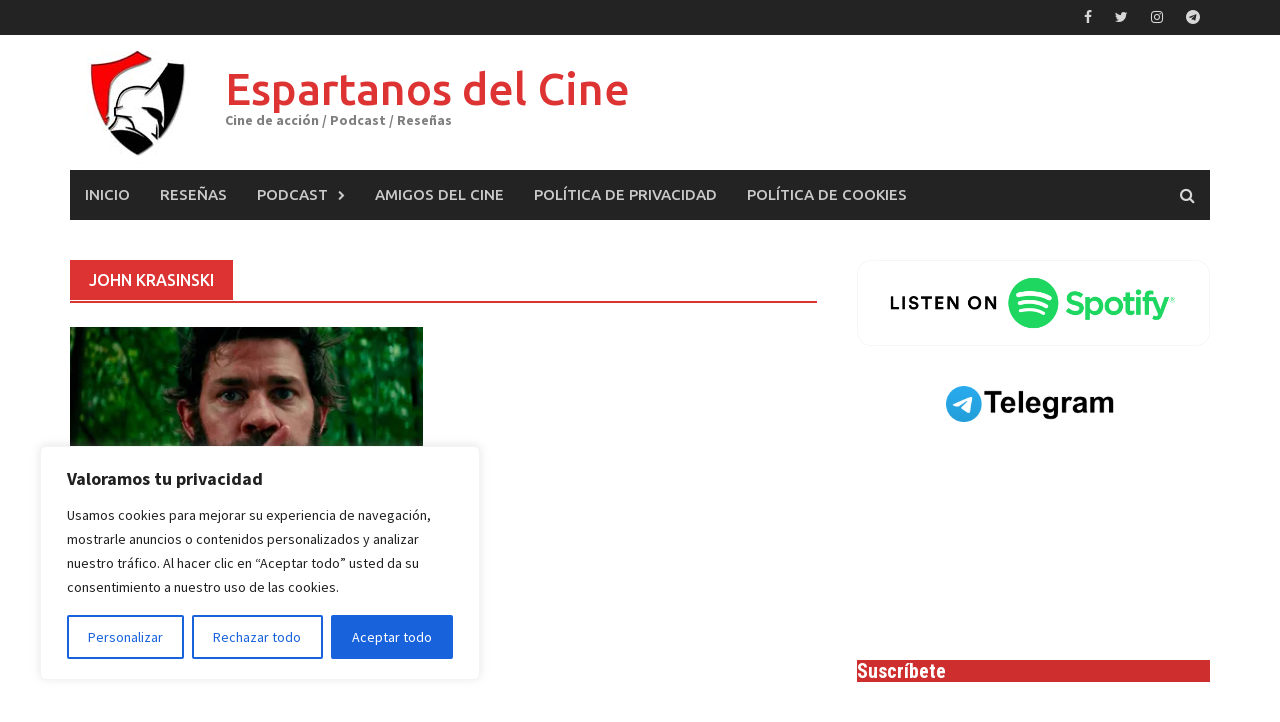

--- FILE ---
content_type: text/html; charset=UTF-8
request_url: https://www.espartanosdelcine.com/tag/john-krasinski/
body_size: 28879
content:
<!DOCTYPE html>
<html lang="es">
<head>
<meta charset="UTF-8">
<meta name="viewport" content="width=device-width, initial-scale=1">
<link rel="profile" href="https://gmpg.org/xfn/11">
<link rel="pingback" href="https://www.espartanosdelcine.com/xmlrpc.php">
<title>John Krasinski &#8211; Espartanos del Cine</title>
<meta name='robots' content='max-image-preview:large' />
<link rel='dns-prefetch' href='//stats.wp.com' />
<link rel='dns-prefetch' href='//fonts.googleapis.com' />
<link rel='dns-prefetch' href='//v0.wordpress.com' />
<link rel='preconnect' href='//i0.wp.com' />
<link rel='preconnect' href='//c0.wp.com' />
<link rel="alternate" type="application/rss+xml" title="Espartanos del Cine &raquo; Feed" href="https://www.espartanosdelcine.com/feed/" />
<link rel="alternate" type="application/rss+xml" title="Espartanos del Cine &raquo; Feed de los comentarios" href="https://www.espartanosdelcine.com/comments/feed/" />
<link rel="alternate" type="application/rss+xml" title="Espartanos del Cine &raquo; Etiqueta John Krasinski del feed" href="https://www.espartanosdelcine.com/tag/john-krasinski/feed/" />
<style id='wp-img-auto-sizes-contain-inline-css' type='text/css'>
img:is([sizes=auto i],[sizes^="auto," i]){contain-intrinsic-size:3000px 1500px}
/*# sourceURL=wp-img-auto-sizes-contain-inline-css */
</style>
<style id='wp-emoji-styles-inline-css' type='text/css'>

	img.wp-smiley, img.emoji {
		display: inline !important;
		border: none !important;
		box-shadow: none !important;
		height: 1em !important;
		width: 1em !important;
		margin: 0 0.07em !important;
		vertical-align: -0.1em !important;
		background: none !important;
		padding: 0 !important;
	}
/*# sourceURL=wp-emoji-styles-inline-css */
</style>
<style id='wp-block-library-inline-css' type='text/css'>
:root{--wp-block-synced-color:#7a00df;--wp-block-synced-color--rgb:122,0,223;--wp-bound-block-color:var(--wp-block-synced-color);--wp-editor-canvas-background:#ddd;--wp-admin-theme-color:#007cba;--wp-admin-theme-color--rgb:0,124,186;--wp-admin-theme-color-darker-10:#006ba1;--wp-admin-theme-color-darker-10--rgb:0,107,160.5;--wp-admin-theme-color-darker-20:#005a87;--wp-admin-theme-color-darker-20--rgb:0,90,135;--wp-admin-border-width-focus:2px}@media (min-resolution:192dpi){:root{--wp-admin-border-width-focus:1.5px}}.wp-element-button{cursor:pointer}:root .has-very-light-gray-background-color{background-color:#eee}:root .has-very-dark-gray-background-color{background-color:#313131}:root .has-very-light-gray-color{color:#eee}:root .has-very-dark-gray-color{color:#313131}:root .has-vivid-green-cyan-to-vivid-cyan-blue-gradient-background{background:linear-gradient(135deg,#00d084,#0693e3)}:root .has-purple-crush-gradient-background{background:linear-gradient(135deg,#34e2e4,#4721fb 50%,#ab1dfe)}:root .has-hazy-dawn-gradient-background{background:linear-gradient(135deg,#faaca8,#dad0ec)}:root .has-subdued-olive-gradient-background{background:linear-gradient(135deg,#fafae1,#67a671)}:root .has-atomic-cream-gradient-background{background:linear-gradient(135deg,#fdd79a,#004a59)}:root .has-nightshade-gradient-background{background:linear-gradient(135deg,#330968,#31cdcf)}:root .has-midnight-gradient-background{background:linear-gradient(135deg,#020381,#2874fc)}:root{--wp--preset--font-size--normal:16px;--wp--preset--font-size--huge:42px}.has-regular-font-size{font-size:1em}.has-larger-font-size{font-size:2.625em}.has-normal-font-size{font-size:var(--wp--preset--font-size--normal)}.has-huge-font-size{font-size:var(--wp--preset--font-size--huge)}.has-text-align-center{text-align:center}.has-text-align-left{text-align:left}.has-text-align-right{text-align:right}.has-fit-text{white-space:nowrap!important}#end-resizable-editor-section{display:none}.aligncenter{clear:both}.items-justified-left{justify-content:flex-start}.items-justified-center{justify-content:center}.items-justified-right{justify-content:flex-end}.items-justified-space-between{justify-content:space-between}.screen-reader-text{border:0;clip-path:inset(50%);height:1px;margin:-1px;overflow:hidden;padding:0;position:absolute;width:1px;word-wrap:normal!important}.screen-reader-text:focus{background-color:#ddd;clip-path:none;color:#444;display:block;font-size:1em;height:auto;left:5px;line-height:normal;padding:15px 23px 14px;text-decoration:none;top:5px;width:auto;z-index:100000}html :where(.has-border-color){border-style:solid}html :where([style*=border-top-color]){border-top-style:solid}html :where([style*=border-right-color]){border-right-style:solid}html :where([style*=border-bottom-color]){border-bottom-style:solid}html :where([style*=border-left-color]){border-left-style:solid}html :where([style*=border-width]){border-style:solid}html :where([style*=border-top-width]){border-top-style:solid}html :where([style*=border-right-width]){border-right-style:solid}html :where([style*=border-bottom-width]){border-bottom-style:solid}html :where([style*=border-left-width]){border-left-style:solid}html :where(img[class*=wp-image-]){height:auto;max-width:100%}:where(figure){margin:0 0 1em}html :where(.is-position-sticky){--wp-admin--admin-bar--position-offset:var(--wp-admin--admin-bar--height,0px)}@media screen and (max-width:600px){html :where(.is-position-sticky){--wp-admin--admin-bar--position-offset:0px}}

/*# sourceURL=wp-block-library-inline-css */
</style><style id='wp-block-image-inline-css' type='text/css'>
.wp-block-image>a,.wp-block-image>figure>a{display:inline-block}.wp-block-image img{box-sizing:border-box;height:auto;max-width:100%;vertical-align:bottom}@media not (prefers-reduced-motion){.wp-block-image img.hide{visibility:hidden}.wp-block-image img.show{animation:show-content-image .4s}}.wp-block-image[style*=border-radius] img,.wp-block-image[style*=border-radius]>a{border-radius:inherit}.wp-block-image.has-custom-border img{box-sizing:border-box}.wp-block-image.aligncenter{text-align:center}.wp-block-image.alignfull>a,.wp-block-image.alignwide>a{width:100%}.wp-block-image.alignfull img,.wp-block-image.alignwide img{height:auto;width:100%}.wp-block-image .aligncenter,.wp-block-image .alignleft,.wp-block-image .alignright,.wp-block-image.aligncenter,.wp-block-image.alignleft,.wp-block-image.alignright{display:table}.wp-block-image .aligncenter>figcaption,.wp-block-image .alignleft>figcaption,.wp-block-image .alignright>figcaption,.wp-block-image.aligncenter>figcaption,.wp-block-image.alignleft>figcaption,.wp-block-image.alignright>figcaption{caption-side:bottom;display:table-caption}.wp-block-image .alignleft{float:left;margin:.5em 1em .5em 0}.wp-block-image .alignright{float:right;margin:.5em 0 .5em 1em}.wp-block-image .aligncenter{margin-left:auto;margin-right:auto}.wp-block-image :where(figcaption){margin-bottom:1em;margin-top:.5em}.wp-block-image.is-style-circle-mask img{border-radius:9999px}@supports ((-webkit-mask-image:none) or (mask-image:none)) or (-webkit-mask-image:none){.wp-block-image.is-style-circle-mask img{border-radius:0;-webkit-mask-image:url('data:image/svg+xml;utf8,<svg viewBox="0 0 100 100" xmlns="http://www.w3.org/2000/svg"><circle cx="50" cy="50" r="50"/></svg>');mask-image:url('data:image/svg+xml;utf8,<svg viewBox="0 0 100 100" xmlns="http://www.w3.org/2000/svg"><circle cx="50" cy="50" r="50"/></svg>');mask-mode:alpha;-webkit-mask-position:center;mask-position:center;-webkit-mask-repeat:no-repeat;mask-repeat:no-repeat;-webkit-mask-size:contain;mask-size:contain}}:root :where(.wp-block-image.is-style-rounded img,.wp-block-image .is-style-rounded img){border-radius:9999px}.wp-block-image figure{margin:0}.wp-lightbox-container{display:flex;flex-direction:column;position:relative}.wp-lightbox-container img{cursor:zoom-in}.wp-lightbox-container img:hover+button{opacity:1}.wp-lightbox-container button{align-items:center;backdrop-filter:blur(16px) saturate(180%);background-color:#5a5a5a40;border:none;border-radius:4px;cursor:zoom-in;display:flex;height:20px;justify-content:center;opacity:0;padding:0;position:absolute;right:16px;text-align:center;top:16px;width:20px;z-index:100}@media not (prefers-reduced-motion){.wp-lightbox-container button{transition:opacity .2s ease}}.wp-lightbox-container button:focus-visible{outline:3px auto #5a5a5a40;outline:3px auto -webkit-focus-ring-color;outline-offset:3px}.wp-lightbox-container button:hover{cursor:pointer;opacity:1}.wp-lightbox-container button:focus{opacity:1}.wp-lightbox-container button:focus,.wp-lightbox-container button:hover,.wp-lightbox-container button:not(:hover):not(:active):not(.has-background){background-color:#5a5a5a40;border:none}.wp-lightbox-overlay{box-sizing:border-box;cursor:zoom-out;height:100vh;left:0;overflow:hidden;position:fixed;top:0;visibility:hidden;width:100%;z-index:100000}.wp-lightbox-overlay .close-button{align-items:center;cursor:pointer;display:flex;justify-content:center;min-height:40px;min-width:40px;padding:0;position:absolute;right:calc(env(safe-area-inset-right) + 16px);top:calc(env(safe-area-inset-top) + 16px);z-index:5000000}.wp-lightbox-overlay .close-button:focus,.wp-lightbox-overlay .close-button:hover,.wp-lightbox-overlay .close-button:not(:hover):not(:active):not(.has-background){background:none;border:none}.wp-lightbox-overlay .lightbox-image-container{height:var(--wp--lightbox-container-height);left:50%;overflow:hidden;position:absolute;top:50%;transform:translate(-50%,-50%);transform-origin:top left;width:var(--wp--lightbox-container-width);z-index:9999999999}.wp-lightbox-overlay .wp-block-image{align-items:center;box-sizing:border-box;display:flex;height:100%;justify-content:center;margin:0;position:relative;transform-origin:0 0;width:100%;z-index:3000000}.wp-lightbox-overlay .wp-block-image img{height:var(--wp--lightbox-image-height);min-height:var(--wp--lightbox-image-height);min-width:var(--wp--lightbox-image-width);width:var(--wp--lightbox-image-width)}.wp-lightbox-overlay .wp-block-image figcaption{display:none}.wp-lightbox-overlay button{background:none;border:none}.wp-lightbox-overlay .scrim{background-color:#fff;height:100%;opacity:.9;position:absolute;width:100%;z-index:2000000}.wp-lightbox-overlay.active{visibility:visible}@media not (prefers-reduced-motion){.wp-lightbox-overlay.active{animation:turn-on-visibility .25s both}.wp-lightbox-overlay.active img{animation:turn-on-visibility .35s both}.wp-lightbox-overlay.show-closing-animation:not(.active){animation:turn-off-visibility .35s both}.wp-lightbox-overlay.show-closing-animation:not(.active) img{animation:turn-off-visibility .25s both}.wp-lightbox-overlay.zoom.active{animation:none;opacity:1;visibility:visible}.wp-lightbox-overlay.zoom.active .lightbox-image-container{animation:lightbox-zoom-in .4s}.wp-lightbox-overlay.zoom.active .lightbox-image-container img{animation:none}.wp-lightbox-overlay.zoom.active .scrim{animation:turn-on-visibility .4s forwards}.wp-lightbox-overlay.zoom.show-closing-animation:not(.active){animation:none}.wp-lightbox-overlay.zoom.show-closing-animation:not(.active) .lightbox-image-container{animation:lightbox-zoom-out .4s}.wp-lightbox-overlay.zoom.show-closing-animation:not(.active) .lightbox-image-container img{animation:none}.wp-lightbox-overlay.zoom.show-closing-animation:not(.active) .scrim{animation:turn-off-visibility .4s forwards}}@keyframes show-content-image{0%{visibility:hidden}99%{visibility:hidden}to{visibility:visible}}@keyframes turn-on-visibility{0%{opacity:0}to{opacity:1}}@keyframes turn-off-visibility{0%{opacity:1;visibility:visible}99%{opacity:0;visibility:visible}to{opacity:0;visibility:hidden}}@keyframes lightbox-zoom-in{0%{transform:translate(calc((-100vw + var(--wp--lightbox-scrollbar-width))/2 + var(--wp--lightbox-initial-left-position)),calc(-50vh + var(--wp--lightbox-initial-top-position))) scale(var(--wp--lightbox-scale))}to{transform:translate(-50%,-50%) scale(1)}}@keyframes lightbox-zoom-out{0%{transform:translate(-50%,-50%) scale(1);visibility:visible}99%{visibility:visible}to{transform:translate(calc((-100vw + var(--wp--lightbox-scrollbar-width))/2 + var(--wp--lightbox-initial-left-position)),calc(-50vh + var(--wp--lightbox-initial-top-position))) scale(var(--wp--lightbox-scale));visibility:hidden}}
/*# sourceURL=https://c0.wp.com/c/6.9/wp-includes/blocks/image/style.min.css */
</style>
<style id='wp-block-image-theme-inline-css' type='text/css'>
:root :where(.wp-block-image figcaption){color:#555;font-size:13px;text-align:center}.is-dark-theme :root :where(.wp-block-image figcaption){color:#ffffffa6}.wp-block-image{margin:0 0 1em}
/*# sourceURL=https://c0.wp.com/c/6.9/wp-includes/blocks/image/theme.min.css */
</style>
<style id='wp-block-paragraph-inline-css' type='text/css'>
.is-small-text{font-size:.875em}.is-regular-text{font-size:1em}.is-large-text{font-size:2.25em}.is-larger-text{font-size:3em}.has-drop-cap:not(:focus):first-letter{float:left;font-size:8.4em;font-style:normal;font-weight:100;line-height:.68;margin:.05em .1em 0 0;text-transform:uppercase}body.rtl .has-drop-cap:not(:focus):first-letter{float:none;margin-left:.1em}p.has-drop-cap.has-background{overflow:hidden}:root :where(p.has-background){padding:1.25em 2.375em}:where(p.has-text-color:not(.has-link-color)) a{color:inherit}p.has-text-align-left[style*="writing-mode:vertical-lr"],p.has-text-align-right[style*="writing-mode:vertical-rl"]{rotate:180deg}
/*# sourceURL=https://c0.wp.com/c/6.9/wp-includes/blocks/paragraph/style.min.css */
</style>
<style id='global-styles-inline-css' type='text/css'>
:root{--wp--preset--aspect-ratio--square: 1;--wp--preset--aspect-ratio--4-3: 4/3;--wp--preset--aspect-ratio--3-4: 3/4;--wp--preset--aspect-ratio--3-2: 3/2;--wp--preset--aspect-ratio--2-3: 2/3;--wp--preset--aspect-ratio--16-9: 16/9;--wp--preset--aspect-ratio--9-16: 9/16;--wp--preset--color--black: #000000;--wp--preset--color--cyan-bluish-gray: #abb8c3;--wp--preset--color--white: #ffffff;--wp--preset--color--pale-pink: #f78da7;--wp--preset--color--vivid-red: #cf2e2e;--wp--preset--color--luminous-vivid-orange: #ff6900;--wp--preset--color--luminous-vivid-amber: #fcb900;--wp--preset--color--light-green-cyan: #7bdcb5;--wp--preset--color--vivid-green-cyan: #00d084;--wp--preset--color--pale-cyan-blue: #8ed1fc;--wp--preset--color--vivid-cyan-blue: #0693e3;--wp--preset--color--vivid-purple: #9b51e0;--wp--preset--gradient--vivid-cyan-blue-to-vivid-purple: linear-gradient(135deg,rgb(6,147,227) 0%,rgb(155,81,224) 100%);--wp--preset--gradient--light-green-cyan-to-vivid-green-cyan: linear-gradient(135deg,rgb(122,220,180) 0%,rgb(0,208,130) 100%);--wp--preset--gradient--luminous-vivid-amber-to-luminous-vivid-orange: linear-gradient(135deg,rgb(252,185,0) 0%,rgb(255,105,0) 100%);--wp--preset--gradient--luminous-vivid-orange-to-vivid-red: linear-gradient(135deg,rgb(255,105,0) 0%,rgb(207,46,46) 100%);--wp--preset--gradient--very-light-gray-to-cyan-bluish-gray: linear-gradient(135deg,rgb(238,238,238) 0%,rgb(169,184,195) 100%);--wp--preset--gradient--cool-to-warm-spectrum: linear-gradient(135deg,rgb(74,234,220) 0%,rgb(151,120,209) 20%,rgb(207,42,186) 40%,rgb(238,44,130) 60%,rgb(251,105,98) 80%,rgb(254,248,76) 100%);--wp--preset--gradient--blush-light-purple: linear-gradient(135deg,rgb(255,206,236) 0%,rgb(152,150,240) 100%);--wp--preset--gradient--blush-bordeaux: linear-gradient(135deg,rgb(254,205,165) 0%,rgb(254,45,45) 50%,rgb(107,0,62) 100%);--wp--preset--gradient--luminous-dusk: linear-gradient(135deg,rgb(255,203,112) 0%,rgb(199,81,192) 50%,rgb(65,88,208) 100%);--wp--preset--gradient--pale-ocean: linear-gradient(135deg,rgb(255,245,203) 0%,rgb(182,227,212) 50%,rgb(51,167,181) 100%);--wp--preset--gradient--electric-grass: linear-gradient(135deg,rgb(202,248,128) 0%,rgb(113,206,126) 100%);--wp--preset--gradient--midnight: linear-gradient(135deg,rgb(2,3,129) 0%,rgb(40,116,252) 100%);--wp--preset--font-size--small: 13px;--wp--preset--font-size--medium: 20px;--wp--preset--font-size--large: 36px;--wp--preset--font-size--x-large: 42px;--wp--preset--spacing--20: 0.44rem;--wp--preset--spacing--30: 0.67rem;--wp--preset--spacing--40: 1rem;--wp--preset--spacing--50: 1.5rem;--wp--preset--spacing--60: 2.25rem;--wp--preset--spacing--70: 3.38rem;--wp--preset--spacing--80: 5.06rem;--wp--preset--shadow--natural: 6px 6px 9px rgba(0, 0, 0, 0.2);--wp--preset--shadow--deep: 12px 12px 50px rgba(0, 0, 0, 0.4);--wp--preset--shadow--sharp: 6px 6px 0px rgba(0, 0, 0, 0.2);--wp--preset--shadow--outlined: 6px 6px 0px -3px rgb(255, 255, 255), 6px 6px rgb(0, 0, 0);--wp--preset--shadow--crisp: 6px 6px 0px rgb(0, 0, 0);}:where(.is-layout-flex){gap: 0.5em;}:where(.is-layout-grid){gap: 0.5em;}body .is-layout-flex{display: flex;}.is-layout-flex{flex-wrap: wrap;align-items: center;}.is-layout-flex > :is(*, div){margin: 0;}body .is-layout-grid{display: grid;}.is-layout-grid > :is(*, div){margin: 0;}:where(.wp-block-columns.is-layout-flex){gap: 2em;}:where(.wp-block-columns.is-layout-grid){gap: 2em;}:where(.wp-block-post-template.is-layout-flex){gap: 1.25em;}:where(.wp-block-post-template.is-layout-grid){gap: 1.25em;}.has-black-color{color: var(--wp--preset--color--black) !important;}.has-cyan-bluish-gray-color{color: var(--wp--preset--color--cyan-bluish-gray) !important;}.has-white-color{color: var(--wp--preset--color--white) !important;}.has-pale-pink-color{color: var(--wp--preset--color--pale-pink) !important;}.has-vivid-red-color{color: var(--wp--preset--color--vivid-red) !important;}.has-luminous-vivid-orange-color{color: var(--wp--preset--color--luminous-vivid-orange) !important;}.has-luminous-vivid-amber-color{color: var(--wp--preset--color--luminous-vivid-amber) !important;}.has-light-green-cyan-color{color: var(--wp--preset--color--light-green-cyan) !important;}.has-vivid-green-cyan-color{color: var(--wp--preset--color--vivid-green-cyan) !important;}.has-pale-cyan-blue-color{color: var(--wp--preset--color--pale-cyan-blue) !important;}.has-vivid-cyan-blue-color{color: var(--wp--preset--color--vivid-cyan-blue) !important;}.has-vivid-purple-color{color: var(--wp--preset--color--vivid-purple) !important;}.has-black-background-color{background-color: var(--wp--preset--color--black) !important;}.has-cyan-bluish-gray-background-color{background-color: var(--wp--preset--color--cyan-bluish-gray) !important;}.has-white-background-color{background-color: var(--wp--preset--color--white) !important;}.has-pale-pink-background-color{background-color: var(--wp--preset--color--pale-pink) !important;}.has-vivid-red-background-color{background-color: var(--wp--preset--color--vivid-red) !important;}.has-luminous-vivid-orange-background-color{background-color: var(--wp--preset--color--luminous-vivid-orange) !important;}.has-luminous-vivid-amber-background-color{background-color: var(--wp--preset--color--luminous-vivid-amber) !important;}.has-light-green-cyan-background-color{background-color: var(--wp--preset--color--light-green-cyan) !important;}.has-vivid-green-cyan-background-color{background-color: var(--wp--preset--color--vivid-green-cyan) !important;}.has-pale-cyan-blue-background-color{background-color: var(--wp--preset--color--pale-cyan-blue) !important;}.has-vivid-cyan-blue-background-color{background-color: var(--wp--preset--color--vivid-cyan-blue) !important;}.has-vivid-purple-background-color{background-color: var(--wp--preset--color--vivid-purple) !important;}.has-black-border-color{border-color: var(--wp--preset--color--black) !important;}.has-cyan-bluish-gray-border-color{border-color: var(--wp--preset--color--cyan-bluish-gray) !important;}.has-white-border-color{border-color: var(--wp--preset--color--white) !important;}.has-pale-pink-border-color{border-color: var(--wp--preset--color--pale-pink) !important;}.has-vivid-red-border-color{border-color: var(--wp--preset--color--vivid-red) !important;}.has-luminous-vivid-orange-border-color{border-color: var(--wp--preset--color--luminous-vivid-orange) !important;}.has-luminous-vivid-amber-border-color{border-color: var(--wp--preset--color--luminous-vivid-amber) !important;}.has-light-green-cyan-border-color{border-color: var(--wp--preset--color--light-green-cyan) !important;}.has-vivid-green-cyan-border-color{border-color: var(--wp--preset--color--vivid-green-cyan) !important;}.has-pale-cyan-blue-border-color{border-color: var(--wp--preset--color--pale-cyan-blue) !important;}.has-vivid-cyan-blue-border-color{border-color: var(--wp--preset--color--vivid-cyan-blue) !important;}.has-vivid-purple-border-color{border-color: var(--wp--preset--color--vivid-purple) !important;}.has-vivid-cyan-blue-to-vivid-purple-gradient-background{background: var(--wp--preset--gradient--vivid-cyan-blue-to-vivid-purple) !important;}.has-light-green-cyan-to-vivid-green-cyan-gradient-background{background: var(--wp--preset--gradient--light-green-cyan-to-vivid-green-cyan) !important;}.has-luminous-vivid-amber-to-luminous-vivid-orange-gradient-background{background: var(--wp--preset--gradient--luminous-vivid-amber-to-luminous-vivid-orange) !important;}.has-luminous-vivid-orange-to-vivid-red-gradient-background{background: var(--wp--preset--gradient--luminous-vivid-orange-to-vivid-red) !important;}.has-very-light-gray-to-cyan-bluish-gray-gradient-background{background: var(--wp--preset--gradient--very-light-gray-to-cyan-bluish-gray) !important;}.has-cool-to-warm-spectrum-gradient-background{background: var(--wp--preset--gradient--cool-to-warm-spectrum) !important;}.has-blush-light-purple-gradient-background{background: var(--wp--preset--gradient--blush-light-purple) !important;}.has-blush-bordeaux-gradient-background{background: var(--wp--preset--gradient--blush-bordeaux) !important;}.has-luminous-dusk-gradient-background{background: var(--wp--preset--gradient--luminous-dusk) !important;}.has-pale-ocean-gradient-background{background: var(--wp--preset--gradient--pale-ocean) !important;}.has-electric-grass-gradient-background{background: var(--wp--preset--gradient--electric-grass) !important;}.has-midnight-gradient-background{background: var(--wp--preset--gradient--midnight) !important;}.has-small-font-size{font-size: var(--wp--preset--font-size--small) !important;}.has-medium-font-size{font-size: var(--wp--preset--font-size--medium) !important;}.has-large-font-size{font-size: var(--wp--preset--font-size--large) !important;}.has-x-large-font-size{font-size: var(--wp--preset--font-size--x-large) !important;}
/*# sourceURL=global-styles-inline-css */
</style>

<style id='classic-theme-styles-inline-css' type='text/css'>
/*! This file is auto-generated */
.wp-block-button__link{color:#fff;background-color:#32373c;border-radius:9999px;box-shadow:none;text-decoration:none;padding:calc(.667em + 2px) calc(1.333em + 2px);font-size:1.125em}.wp-block-file__button{background:#32373c;color:#fff;text-decoration:none}
/*# sourceURL=/wp-includes/css/classic-themes.min.css */
</style>
<link rel='stylesheet' id='awaken-block-editor-style-css' href='https://www.espartanosdelcine.com/wp-content/themes/awaken-pro/css/editor-blocks.css?ver=6.9' type='text/css' media='all' />
<link rel='stylesheet' id='uagb-block-positioning-css-css' href='https://www.espartanosdelcine.com/wp-content/plugins/ultimate-addons-for-gutenberg/assets/css/spectra-block-positioning.min.css?ver=2.19.18' type='text/css' media='all' />
<link rel='stylesheet' id='uagb-block-css-css' href='https://www.espartanosdelcine.com/wp-content/uploads/uag-plugin/custom-style-blocks.css?ver=2.19.18' type='text/css' media='all' />
<link rel='stylesheet' id='awaken-font-awesome-css' href='https://www.espartanosdelcine.com/wp-content/themes/awaken-pro/css/font-awesome.min.css?ver=4.7' type='text/css' media='all' />
<link rel='stylesheet' id='bootstrap.css-css' href='https://www.espartanosdelcine.com/wp-content/themes/awaken-pro/css/bootstrap.min.css?ver=all' type='text/css' media='all' />
<link rel='stylesheet' id='awaken-style-css' href='https://www.espartanosdelcine.com/wp-content/themes/awaken-pro/style.css?ver=2.4.1' type='text/css' media='all' />
<link rel='stylesheet' id='owl-carousel-css' href='https://www.espartanosdelcine.com/wp-content/themes/awaken-pro/css/owl.carousel.css?ver=6.9' type='text/css' media='screen' />
<link rel='stylesheet' id='awaken-pro-fonts-css' href='https://fonts.googleapis.com/css?family=Ubuntu%3Aregular%2Citalic%2C700%2C500|Roboto+Condensed%3Aregular%2Citalic%2C700|Source+Sans+Pro%3Aregular%2Citalic%2C700%26subset%3Dlatin%2Clatin' type='text/css' media='screen' />
<link rel='stylesheet' id='recent-posts-widget-with-thumbnails-public-style-css' href='https://www.espartanosdelcine.com/wp-content/plugins/recent-posts-widget-with-thumbnails/public.css?ver=7.1.1' type='text/css' media='all' />
<script type="text/javascript" id="cookie-law-info-js-extra">
/* <![CDATA[ */
var _ckyConfig = {"_ipData":[],"_assetsURL":"https://www.espartanosdelcine.com/wp-content/plugins/cookie-law-info/lite/frontend/images/","_publicURL":"https://www.espartanosdelcine.com","_expiry":"365","_categories":[{"name":"Necesaria","slug":"necessary","isNecessary":true,"ccpaDoNotSell":true,"cookies":[],"active":true,"defaultConsent":{"gdpr":true,"ccpa":true}},{"name":"Funcional","slug":"functional","isNecessary":false,"ccpaDoNotSell":true,"cookies":[],"active":true,"defaultConsent":{"gdpr":false,"ccpa":false}},{"name":"Anal\u00edtica","slug":"analytics","isNecessary":false,"ccpaDoNotSell":true,"cookies":[],"active":true,"defaultConsent":{"gdpr":false,"ccpa":false}},{"name":"El rendimiento","slug":"performance","isNecessary":false,"ccpaDoNotSell":true,"cookies":[],"active":true,"defaultConsent":{"gdpr":false,"ccpa":false}},{"name":"Anuncio","slug":"advertisement","isNecessary":false,"ccpaDoNotSell":true,"cookies":[],"active":true,"defaultConsent":{"gdpr":false,"ccpa":false}}],"_activeLaw":"gdpr","_rootDomain":"","_block":"1","_showBanner":"1","_bannerConfig":{"settings":{"type":"box","preferenceCenterType":"popup","position":"bottom-left","applicableLaw":"gdpr"},"behaviours":{"reloadBannerOnAccept":false,"loadAnalyticsByDefault":false,"animations":{"onLoad":"animate","onHide":"sticky"}},"config":{"revisitConsent":{"status":false,"tag":"revisit-consent","position":"bottom-left","meta":{"url":"#"},"styles":{"background-color":"#0056A7"},"elements":{"title":{"type":"text","tag":"revisit-consent-title","status":true,"styles":{"color":"#0056a7"}}}},"preferenceCenter":{"toggle":{"status":true,"tag":"detail-category-toggle","type":"toggle","states":{"active":{"styles":{"background-color":"#1863DC"}},"inactive":{"styles":{"background-color":"#D0D5D2"}}}}},"categoryPreview":{"status":false,"toggle":{"status":true,"tag":"detail-category-preview-toggle","type":"toggle","states":{"active":{"styles":{"background-color":"#1863DC"}},"inactive":{"styles":{"background-color":"#D0D5D2"}}}}},"videoPlaceholder":{"status":true,"styles":{"background-color":"#000000","border-color":"#000000cc","color":"#ffffff"}},"readMore":{"status":false,"tag":"readmore-button","type":"link","meta":{"noFollow":true,"newTab":true},"styles":{"color":"#1863dc","background-color":"transparent","border-color":"transparent"}},"showMore":{"status":true,"tag":"show-desc-button","type":"button","styles":{"color":"#1863DC"}},"showLess":{"status":true,"tag":"hide-desc-button","type":"button","styles":{"color":"#1863DC"}},"alwaysActive":{"status":true,"tag":"always-active","styles":{"color":"#008000"}},"manualLinks":{"status":true,"tag":"manual-links","type":"link","styles":{"color":"#1863DC"}},"auditTable":{"status":true},"optOption":{"status":true,"toggle":{"status":true,"tag":"optout-option-toggle","type":"toggle","states":{"active":{"styles":{"background-color":"#1863dc"}},"inactive":{"styles":{"background-color":"#FFFFFF"}}}}}}},"_version":"3.3.9.1","_logConsent":"1","_tags":[{"tag":"accept-button","styles":{"color":"#FFFFFF","background-color":"#1863dc","border-color":"#1863dc"}},{"tag":"reject-button","styles":{"color":"#1863dc","background-color":"transparent","border-color":"#1863dc"}},{"tag":"settings-button","styles":{"color":"#1863dc","background-color":"transparent","border-color":"#1863dc"}},{"tag":"readmore-button","styles":{"color":"#1863dc","background-color":"transparent","border-color":"transparent"}},{"tag":"donotsell-button","styles":{"color":"#1863dc","background-color":"transparent","border-color":"transparent"}},{"tag":"show-desc-button","styles":{"color":"#1863DC"}},{"tag":"hide-desc-button","styles":{"color":"#1863DC"}},{"tag":"cky-always-active","styles":[]},{"tag":"cky-link","styles":[]},{"tag":"accept-button","styles":{"color":"#FFFFFF","background-color":"#1863dc","border-color":"#1863dc"}},{"tag":"revisit-consent","styles":{"background-color":"#0056A7"}}],"_shortCodes":[{"key":"cky_readmore","content":"\u003Ca href=\"#\" class=\"cky-policy\" aria-label=\"Lee mas\" target=\"_blank\" rel=\"noopener\" data-cky-tag=\"readmore-button\"\u003ELee mas\u003C/a\u003E","tag":"readmore-button","status":false,"attributes":{"rel":"nofollow","target":"_blank"}},{"key":"cky_show_desc","content":"\u003Cbutton class=\"cky-show-desc-btn\" data-cky-tag=\"show-desc-button\" aria-label=\"Mostrar m\u00e1s\"\u003EMostrar m\u00e1s\u003C/button\u003E","tag":"show-desc-button","status":true,"attributes":[]},{"key":"cky_hide_desc","content":"\u003Cbutton class=\"cky-show-desc-btn\" data-cky-tag=\"hide-desc-button\" aria-label=\"Mostrar menos\"\u003EMostrar menos\u003C/button\u003E","tag":"hide-desc-button","status":true,"attributes":[]},{"key":"cky_optout_show_desc","content":"[cky_optout_show_desc]","tag":"optout-show-desc-button","status":true,"attributes":[]},{"key":"cky_optout_hide_desc","content":"[cky_optout_hide_desc]","tag":"optout-hide-desc-button","status":true,"attributes":[]},{"key":"cky_category_toggle_label","content":"[cky_{{status}}_category_label] [cky_preference_{{category_slug}}_title]","tag":"","status":true,"attributes":[]},{"key":"cky_enable_category_label","content":"Permitir","tag":"","status":true,"attributes":[]},{"key":"cky_disable_category_label","content":"Desactivar","tag":"","status":true,"attributes":[]},{"key":"cky_video_placeholder","content":"\u003Cdiv class=\"video-placeholder-normal\" data-cky-tag=\"video-placeholder\" id=\"[UNIQUEID]\"\u003E\u003Cp class=\"video-placeholder-text-normal\" data-cky-tag=\"placeholder-title\"\u003EPor favor acepte el consentimiento de cookies\u003C/p\u003E\u003C/div\u003E","tag":"","status":true,"attributes":[]},{"key":"cky_enable_optout_label","content":"Permitir","tag":"","status":true,"attributes":[]},{"key":"cky_disable_optout_label","content":"Desactivar","tag":"","status":true,"attributes":[]},{"key":"cky_optout_toggle_label","content":"[cky_{{status}}_optout_label] [cky_optout_option_title]","tag":"","status":true,"attributes":[]},{"key":"cky_optout_option_title","content":"No vendan ni compartan mi informaci\u00f3n personal","tag":"","status":true,"attributes":[]},{"key":"cky_optout_close_label","content":"Cerca","tag":"","status":true,"attributes":[]},{"key":"cky_preference_close_label","content":"Cerca","tag":"","status":true,"attributes":[]}],"_rtl":"","_language":"es","_providersToBlock":[]};
var _ckyStyles = {"css":".cky-overlay{background: #000000; opacity: 0.4; position: fixed; top: 0; left: 0; width: 100%; height: 100%; z-index: 99999999;}.cky-hide{display: none;}.cky-btn-revisit-wrapper{display: flex; align-items: center; justify-content: center; background: #0056a7; width: 45px; height: 45px; border-radius: 50%; position: fixed; z-index: 999999; cursor: pointer;}.cky-revisit-bottom-left{bottom: 15px; left: 15px;}.cky-revisit-bottom-right{bottom: 15px; right: 15px;}.cky-btn-revisit-wrapper .cky-btn-revisit{display: flex; align-items: center; justify-content: center; background: none; border: none; cursor: pointer; position: relative; margin: 0; padding: 0;}.cky-btn-revisit-wrapper .cky-btn-revisit img{max-width: fit-content; margin: 0; height: 30px; width: 30px;}.cky-revisit-bottom-left:hover::before{content: attr(data-tooltip); position: absolute; background: #4e4b66; color: #ffffff; left: calc(100% + 7px); font-size: 12px; line-height: 16px; width: max-content; padding: 4px 8px; border-radius: 4px;}.cky-revisit-bottom-left:hover::after{position: absolute; content: \"\"; border: 5px solid transparent; left: calc(100% + 2px); border-left-width: 0; border-right-color: #4e4b66;}.cky-revisit-bottom-right:hover::before{content: attr(data-tooltip); position: absolute; background: #4e4b66; color: #ffffff; right: calc(100% + 7px); font-size: 12px; line-height: 16px; width: max-content; padding: 4px 8px; border-radius: 4px;}.cky-revisit-bottom-right:hover::after{position: absolute; content: \"\"; border: 5px solid transparent; right: calc(100% + 2px); border-right-width: 0; border-left-color: #4e4b66;}.cky-revisit-hide{display: none;}.cky-consent-container{position: fixed; width: 440px; box-sizing: border-box; z-index: 9999999; border-radius: 6px;}.cky-consent-container .cky-consent-bar{background: #ffffff; border: 1px solid; padding: 20px 26px; box-shadow: 0 -1px 10px 0 #acabab4d; border-radius: 6px;}.cky-box-bottom-left{bottom: 40px; left: 40px;}.cky-box-bottom-right{bottom: 40px; right: 40px;}.cky-box-top-left{top: 40px; left: 40px;}.cky-box-top-right{top: 40px; right: 40px;}.cky-custom-brand-logo-wrapper .cky-custom-brand-logo{width: 100px; height: auto; margin: 0 0 12px 0;}.cky-notice .cky-title{color: #212121; font-weight: 700; font-size: 18px; line-height: 24px; margin: 0 0 12px 0;}.cky-notice-des *,.cky-preference-content-wrapper *,.cky-accordion-header-des *,.cky-gpc-wrapper .cky-gpc-desc *{font-size: 14px;}.cky-notice-des{color: #212121; font-size: 14px; line-height: 24px; font-weight: 400;}.cky-notice-des img{height: 25px; width: 25px;}.cky-consent-bar .cky-notice-des p,.cky-gpc-wrapper .cky-gpc-desc p,.cky-preference-body-wrapper .cky-preference-content-wrapper p,.cky-accordion-header-wrapper .cky-accordion-header-des p,.cky-cookie-des-table li div:last-child p{color: inherit; margin-top: 0; overflow-wrap: break-word;}.cky-notice-des P:last-child,.cky-preference-content-wrapper p:last-child,.cky-cookie-des-table li div:last-child p:last-child,.cky-gpc-wrapper .cky-gpc-desc p:last-child{margin-bottom: 0;}.cky-notice-des a.cky-policy,.cky-notice-des button.cky-policy{font-size: 14px; color: #1863dc; white-space: nowrap; cursor: pointer; background: transparent; border: 1px solid; text-decoration: underline;}.cky-notice-des button.cky-policy{padding: 0;}.cky-notice-des a.cky-policy:focus-visible,.cky-notice-des button.cky-policy:focus-visible,.cky-preference-content-wrapper .cky-show-desc-btn:focus-visible,.cky-accordion-header .cky-accordion-btn:focus-visible,.cky-preference-header .cky-btn-close:focus-visible,.cky-switch input[type=\"checkbox\"]:focus-visible,.cky-footer-wrapper a:focus-visible,.cky-btn:focus-visible{outline: 2px solid #1863dc; outline-offset: 2px;}.cky-btn:focus:not(:focus-visible),.cky-accordion-header .cky-accordion-btn:focus:not(:focus-visible),.cky-preference-content-wrapper .cky-show-desc-btn:focus:not(:focus-visible),.cky-btn-revisit-wrapper .cky-btn-revisit:focus:not(:focus-visible),.cky-preference-header .cky-btn-close:focus:not(:focus-visible),.cky-consent-bar .cky-banner-btn-close:focus:not(:focus-visible){outline: 0;}button.cky-show-desc-btn:not(:hover):not(:active){color: #1863dc; background: transparent;}button.cky-accordion-btn:not(:hover):not(:active),button.cky-banner-btn-close:not(:hover):not(:active),button.cky-btn-revisit:not(:hover):not(:active),button.cky-btn-close:not(:hover):not(:active){background: transparent;}.cky-consent-bar button:hover,.cky-modal.cky-modal-open button:hover,.cky-consent-bar button:focus,.cky-modal.cky-modal-open button:focus{text-decoration: none;}.cky-notice-btn-wrapper{display: flex; justify-content: flex-start; align-items: center; flex-wrap: wrap; margin-top: 16px;}.cky-notice-btn-wrapper .cky-btn{text-shadow: none; box-shadow: none;}.cky-btn{flex: auto; max-width: 100%; font-size: 14px; font-family: inherit; line-height: 24px; padding: 8px; font-weight: 500; margin: 0 8px 0 0; border-radius: 2px; cursor: pointer; text-align: center; text-transform: none; min-height: 0;}.cky-btn:hover{opacity: 0.8;}.cky-btn-customize{color: #1863dc; background: transparent; border: 2px solid #1863dc;}.cky-btn-reject{color: #1863dc; background: transparent; border: 2px solid #1863dc;}.cky-btn-accept{background: #1863dc; color: #ffffff; border: 2px solid #1863dc;}.cky-btn:last-child{margin-right: 0;}@media (max-width: 576px){.cky-box-bottom-left{bottom: 0; left: 0;}.cky-box-bottom-right{bottom: 0; right: 0;}.cky-box-top-left{top: 0; left: 0;}.cky-box-top-right{top: 0; right: 0;}}@media (max-width: 440px){.cky-box-bottom-left, .cky-box-bottom-right, .cky-box-top-left, .cky-box-top-right{width: 100%; max-width: 100%;}.cky-consent-container .cky-consent-bar{padding: 20px 0;}.cky-custom-brand-logo-wrapper, .cky-notice .cky-title, .cky-notice-des, .cky-notice-btn-wrapper{padding: 0 24px;}.cky-notice-des{max-height: 40vh; overflow-y: scroll;}.cky-notice-btn-wrapper{flex-direction: column; margin-top: 0;}.cky-btn{width: 100%; margin: 10px 0 0 0;}.cky-notice-btn-wrapper .cky-btn-customize{order: 2;}.cky-notice-btn-wrapper .cky-btn-reject{order: 3;}.cky-notice-btn-wrapper .cky-btn-accept{order: 1; margin-top: 16px;}}@media (max-width: 352px){.cky-notice .cky-title{font-size: 16px;}.cky-notice-des *{font-size: 12px;}.cky-notice-des, .cky-btn{font-size: 12px;}}.cky-modal.cky-modal-open{display: flex; visibility: visible; -webkit-transform: translate(-50%, -50%); -moz-transform: translate(-50%, -50%); -ms-transform: translate(-50%, -50%); -o-transform: translate(-50%, -50%); transform: translate(-50%, -50%); top: 50%; left: 50%; transition: all 1s ease;}.cky-modal{box-shadow: 0 32px 68px rgba(0, 0, 0, 0.3); margin: 0 auto; position: fixed; max-width: 100%; background: #ffffff; top: 50%; box-sizing: border-box; border-radius: 6px; z-index: 999999999; color: #212121; -webkit-transform: translate(-50%, 100%); -moz-transform: translate(-50%, 100%); -ms-transform: translate(-50%, 100%); -o-transform: translate(-50%, 100%); transform: translate(-50%, 100%); visibility: hidden; transition: all 0s ease;}.cky-preference-center{max-height: 79vh; overflow: hidden; width: 845px; overflow: hidden; flex: 1 1 0; display: flex; flex-direction: column; border-radius: 6px;}.cky-preference-header{display: flex; align-items: center; justify-content: space-between; padding: 22px 24px; border-bottom: 1px solid;}.cky-preference-header .cky-preference-title{font-size: 18px; font-weight: 700; line-height: 24px;}.cky-preference-header .cky-btn-close{margin: 0; cursor: pointer; vertical-align: middle; padding: 0; background: none; border: none; width: auto; height: auto; min-height: 0; line-height: 0; text-shadow: none; box-shadow: none;}.cky-preference-header .cky-btn-close img{margin: 0; height: 10px; width: 10px;}.cky-preference-body-wrapper{padding: 0 24px; flex: 1; overflow: auto; box-sizing: border-box;}.cky-preference-content-wrapper,.cky-gpc-wrapper .cky-gpc-desc{font-size: 14px; line-height: 24px; font-weight: 400; padding: 12px 0;}.cky-preference-content-wrapper{border-bottom: 1px solid;}.cky-preference-content-wrapper img{height: 25px; width: 25px;}.cky-preference-content-wrapper .cky-show-desc-btn{font-size: 14px; font-family: inherit; color: #1863dc; text-decoration: none; line-height: 24px; padding: 0; margin: 0; white-space: nowrap; cursor: pointer; background: transparent; border-color: transparent; text-transform: none; min-height: 0; text-shadow: none; box-shadow: none;}.cky-accordion-wrapper{margin-bottom: 10px;}.cky-accordion{border-bottom: 1px solid;}.cky-accordion:last-child{border-bottom: none;}.cky-accordion .cky-accordion-item{display: flex; margin-top: 10px;}.cky-accordion .cky-accordion-body{display: none;}.cky-accordion.cky-accordion-active .cky-accordion-body{display: block; padding: 0 22px; margin-bottom: 16px;}.cky-accordion-header-wrapper{cursor: pointer; width: 100%;}.cky-accordion-item .cky-accordion-header{display: flex; justify-content: space-between; align-items: center;}.cky-accordion-header .cky-accordion-btn{font-size: 16px; font-family: inherit; color: #212121; line-height: 24px; background: none; border: none; font-weight: 700; padding: 0; margin: 0; cursor: pointer; text-transform: none; min-height: 0; text-shadow: none; box-shadow: none;}.cky-accordion-header .cky-always-active{color: #008000; font-weight: 600; line-height: 24px; font-size: 14px;}.cky-accordion-header-des{font-size: 14px; line-height: 24px; margin: 10px 0 16px 0;}.cky-accordion-chevron{margin-right: 22px; position: relative; cursor: pointer;}.cky-accordion-chevron-hide{display: none;}.cky-accordion .cky-accordion-chevron i::before{content: \"\"; position: absolute; border-right: 1.4px solid; border-bottom: 1.4px solid; border-color: inherit; height: 6px; width: 6px; -webkit-transform: rotate(-45deg); -moz-transform: rotate(-45deg); -ms-transform: rotate(-45deg); -o-transform: rotate(-45deg); transform: rotate(-45deg); transition: all 0.2s ease-in-out; top: 8px;}.cky-accordion.cky-accordion-active .cky-accordion-chevron i::before{-webkit-transform: rotate(45deg); -moz-transform: rotate(45deg); -ms-transform: rotate(45deg); -o-transform: rotate(45deg); transform: rotate(45deg);}.cky-audit-table{background: #f4f4f4; border-radius: 6px;}.cky-audit-table .cky-empty-cookies-text{color: inherit; font-size: 12px; line-height: 24px; margin: 0; padding: 10px;}.cky-audit-table .cky-cookie-des-table{font-size: 12px; line-height: 24px; font-weight: normal; padding: 15px 10px; border-bottom: 1px solid; border-bottom-color: inherit; margin: 0;}.cky-audit-table .cky-cookie-des-table:last-child{border-bottom: none;}.cky-audit-table .cky-cookie-des-table li{list-style-type: none; display: flex; padding: 3px 0;}.cky-audit-table .cky-cookie-des-table li:first-child{padding-top: 0;}.cky-cookie-des-table li div:first-child{width: 100px; font-weight: 600; word-break: break-word; word-wrap: break-word;}.cky-cookie-des-table li div:last-child{flex: 1; word-break: break-word; word-wrap: break-word; margin-left: 8px;}.cky-footer-shadow{display: block; width: 100%; height: 40px; background: linear-gradient(180deg, rgba(255, 255, 255, 0) 0%, #ffffff 100%); position: absolute; bottom: calc(100% - 1px);}.cky-footer-wrapper{position: relative;}.cky-prefrence-btn-wrapper{display: flex; flex-wrap: wrap; align-items: center; justify-content: center; padding: 22px 24px; border-top: 1px solid;}.cky-prefrence-btn-wrapper .cky-btn{flex: auto; max-width: 100%; text-shadow: none; box-shadow: none;}.cky-btn-preferences{color: #1863dc; background: transparent; border: 2px solid #1863dc;}.cky-preference-header,.cky-preference-body-wrapper,.cky-preference-content-wrapper,.cky-accordion-wrapper,.cky-accordion,.cky-accordion-wrapper,.cky-footer-wrapper,.cky-prefrence-btn-wrapper{border-color: inherit;}@media (max-width: 845px){.cky-modal{max-width: calc(100% - 16px);}}@media (max-width: 576px){.cky-modal{max-width: 100%;}.cky-preference-center{max-height: 100vh;}.cky-prefrence-btn-wrapper{flex-direction: column;}.cky-accordion.cky-accordion-active .cky-accordion-body{padding-right: 0;}.cky-prefrence-btn-wrapper .cky-btn{width: 100%; margin: 10px 0 0 0;}.cky-prefrence-btn-wrapper .cky-btn-reject{order: 3;}.cky-prefrence-btn-wrapper .cky-btn-accept{order: 1; margin-top: 0;}.cky-prefrence-btn-wrapper .cky-btn-preferences{order: 2;}}@media (max-width: 425px){.cky-accordion-chevron{margin-right: 15px;}.cky-notice-btn-wrapper{margin-top: 0;}.cky-accordion.cky-accordion-active .cky-accordion-body{padding: 0 15px;}}@media (max-width: 352px){.cky-preference-header .cky-preference-title{font-size: 16px;}.cky-preference-header{padding: 16px 24px;}.cky-preference-content-wrapper *, .cky-accordion-header-des *{font-size: 12px;}.cky-preference-content-wrapper, .cky-preference-content-wrapper .cky-show-more, .cky-accordion-header .cky-always-active, .cky-accordion-header-des, .cky-preference-content-wrapper .cky-show-desc-btn, .cky-notice-des a.cky-policy{font-size: 12px;}.cky-accordion-header .cky-accordion-btn{font-size: 14px;}}.cky-switch{display: flex;}.cky-switch input[type=\"checkbox\"]{position: relative; width: 44px; height: 24px; margin: 0; background: #d0d5d2; -webkit-appearance: none; border-radius: 50px; cursor: pointer; outline: 0; border: none; top: 0;}.cky-switch input[type=\"checkbox\"]:checked{background: #1863dc;}.cky-switch input[type=\"checkbox\"]:before{position: absolute; content: \"\"; height: 20px; width: 20px; left: 2px; bottom: 2px; border-radius: 50%; background-color: white; -webkit-transition: 0.4s; transition: 0.4s; margin: 0;}.cky-switch input[type=\"checkbox\"]:after{display: none;}.cky-switch input[type=\"checkbox\"]:checked:before{-webkit-transform: translateX(20px); -ms-transform: translateX(20px); transform: translateX(20px);}@media (max-width: 425px){.cky-switch input[type=\"checkbox\"]{width: 38px; height: 21px;}.cky-switch input[type=\"checkbox\"]:before{height: 17px; width: 17px;}.cky-switch input[type=\"checkbox\"]:checked:before{-webkit-transform: translateX(17px); -ms-transform: translateX(17px); transform: translateX(17px);}}.cky-consent-bar .cky-banner-btn-close{position: absolute; right: 9px; top: 5px; background: none; border: none; cursor: pointer; padding: 0; margin: 0; min-height: 0; line-height: 0; height: auto; width: auto; text-shadow: none; box-shadow: none;}.cky-consent-bar .cky-banner-btn-close img{height: 9px; width: 9px; margin: 0;}.cky-notice-group{font-size: 14px; line-height: 24px; font-weight: 400; color: #212121;}.cky-notice-btn-wrapper .cky-btn-do-not-sell{font-size: 14px; line-height: 24px; padding: 6px 0; margin: 0; font-weight: 500; background: none; border-radius: 2px; border: none; cursor: pointer; text-align: left; color: #1863dc; background: transparent; border-color: transparent; box-shadow: none; text-shadow: none;}.cky-consent-bar .cky-banner-btn-close:focus-visible,.cky-notice-btn-wrapper .cky-btn-do-not-sell:focus-visible,.cky-opt-out-btn-wrapper .cky-btn:focus-visible,.cky-opt-out-checkbox-wrapper input[type=\"checkbox\"].cky-opt-out-checkbox:focus-visible{outline: 2px solid #1863dc; outline-offset: 2px;}@media (max-width: 440px){.cky-consent-container{width: 100%;}}@media (max-width: 352px){.cky-notice-des a.cky-policy, .cky-notice-btn-wrapper .cky-btn-do-not-sell{font-size: 12px;}}.cky-opt-out-wrapper{padding: 12px 0;}.cky-opt-out-wrapper .cky-opt-out-checkbox-wrapper{display: flex; align-items: center;}.cky-opt-out-checkbox-wrapper .cky-opt-out-checkbox-label{font-size: 16px; font-weight: 700; line-height: 24px; margin: 0 0 0 12px; cursor: pointer;}.cky-opt-out-checkbox-wrapper input[type=\"checkbox\"].cky-opt-out-checkbox{background-color: #ffffff; border: 1px solid black; width: 20px; height: 18.5px; margin: 0; -webkit-appearance: none; position: relative; display: flex; align-items: center; justify-content: center; border-radius: 2px; cursor: pointer;}.cky-opt-out-checkbox-wrapper input[type=\"checkbox\"].cky-opt-out-checkbox:checked{background-color: #1863dc; border: none;}.cky-opt-out-checkbox-wrapper input[type=\"checkbox\"].cky-opt-out-checkbox:checked::after{left: 6px; bottom: 4px; width: 7px; height: 13px; border: solid #ffffff; border-width: 0 3px 3px 0; border-radius: 2px; -webkit-transform: rotate(45deg); -ms-transform: rotate(45deg); transform: rotate(45deg); content: \"\"; position: absolute; box-sizing: border-box;}.cky-opt-out-checkbox-wrapper.cky-disabled .cky-opt-out-checkbox-label,.cky-opt-out-checkbox-wrapper.cky-disabled input[type=\"checkbox\"].cky-opt-out-checkbox{cursor: no-drop;}.cky-gpc-wrapper{margin: 0 0 0 32px;}.cky-footer-wrapper .cky-opt-out-btn-wrapper{display: flex; flex-wrap: wrap; align-items: center; justify-content: center; padding: 22px 24px;}.cky-opt-out-btn-wrapper .cky-btn{flex: auto; max-width: 100%; text-shadow: none; box-shadow: none;}.cky-opt-out-btn-wrapper .cky-btn-cancel{border: 1px solid #dedfe0; background: transparent; color: #858585;}.cky-opt-out-btn-wrapper .cky-btn-confirm{background: #1863dc; color: #ffffff; border: 1px solid #1863dc;}@media (max-width: 352px){.cky-opt-out-checkbox-wrapper .cky-opt-out-checkbox-label{font-size: 14px;}.cky-gpc-wrapper .cky-gpc-desc, .cky-gpc-wrapper .cky-gpc-desc *{font-size: 12px;}.cky-opt-out-checkbox-wrapper input[type=\"checkbox\"].cky-opt-out-checkbox{width: 16px; height: 16px;}.cky-opt-out-checkbox-wrapper input[type=\"checkbox\"].cky-opt-out-checkbox:checked::after{left: 5px; bottom: 4px; width: 3px; height: 9px;}.cky-gpc-wrapper{margin: 0 0 0 28px;}}.video-placeholder-youtube{background-size: 100% 100%; background-position: center; background-repeat: no-repeat; background-color: #b2b0b059; position: relative; display: flex; align-items: center; justify-content: center; max-width: 100%;}.video-placeholder-text-youtube{text-align: center; align-items: center; padding: 10px 16px; background-color: #000000cc; color: #ffffff; border: 1px solid; border-radius: 2px; cursor: pointer;}.video-placeholder-normal{background-image: url(\"/wp-content/plugins/cookie-law-info/lite/frontend/images/placeholder.svg\"); background-size: 80px; background-position: center; background-repeat: no-repeat; background-color: #b2b0b059; position: relative; display: flex; align-items: flex-end; justify-content: center; max-width: 100%;}.video-placeholder-text-normal{align-items: center; padding: 10px 16px; text-align: center; border: 1px solid; border-radius: 2px; cursor: pointer;}.cky-rtl{direction: rtl; text-align: right;}.cky-rtl .cky-banner-btn-close{left: 9px; right: auto;}.cky-rtl .cky-notice-btn-wrapper .cky-btn:last-child{margin-right: 8px;}.cky-rtl .cky-notice-btn-wrapper .cky-btn:first-child{margin-right: 0;}.cky-rtl .cky-notice-btn-wrapper{margin-left: 0; margin-right: 15px;}.cky-rtl .cky-prefrence-btn-wrapper .cky-btn{margin-right: 8px;}.cky-rtl .cky-prefrence-btn-wrapper .cky-btn:first-child{margin-right: 0;}.cky-rtl .cky-accordion .cky-accordion-chevron i::before{border: none; border-left: 1.4px solid; border-top: 1.4px solid; left: 12px;}.cky-rtl .cky-accordion.cky-accordion-active .cky-accordion-chevron i::before{-webkit-transform: rotate(-135deg); -moz-transform: rotate(-135deg); -ms-transform: rotate(-135deg); -o-transform: rotate(-135deg); transform: rotate(-135deg);}@media (max-width: 768px){.cky-rtl .cky-notice-btn-wrapper{margin-right: 0;}}@media (max-width: 576px){.cky-rtl .cky-notice-btn-wrapper .cky-btn:last-child{margin-right: 0;}.cky-rtl .cky-prefrence-btn-wrapper .cky-btn{margin-right: 0;}.cky-rtl .cky-accordion.cky-accordion-active .cky-accordion-body{padding: 0 22px 0 0;}}@media (max-width: 425px){.cky-rtl .cky-accordion.cky-accordion-active .cky-accordion-body{padding: 0 15px 0 0;}}.cky-rtl .cky-opt-out-btn-wrapper .cky-btn{margin-right: 12px;}.cky-rtl .cky-opt-out-btn-wrapper .cky-btn:first-child{margin-right: 0;}.cky-rtl .cky-opt-out-checkbox-wrapper .cky-opt-out-checkbox-label{margin: 0 12px 0 0;}"};
//# sourceURL=cookie-law-info-js-extra
/* ]]> */
</script>
<script type="text/javascript" src="https://www.espartanosdelcine.com/wp-content/plugins/cookie-law-info/lite/frontend/js/script.min.js?ver=3.3.9.1" id="cookie-law-info-js"></script>
<script type="text/javascript" src="https://c0.wp.com/c/6.9/wp-includes/js/jquery/jquery.min.js" id="jquery-core-js"></script>
<script type="text/javascript" src="https://c0.wp.com/c/6.9/wp-includes/js/jquery/jquery-migrate.min.js" id="jquery-migrate-js"></script>
<script type="text/javascript" src="https://www.espartanosdelcine.com/wp-content/themes/awaken-pro/js/ajax-scripts.js?ver=6.9" id="ajax-scripts-js"></script>
<link rel="https://api.w.org/" href="https://www.espartanosdelcine.com/wp-json/" /><link rel="alternate" title="JSON" type="application/json" href="https://www.espartanosdelcine.com/wp-json/wp/v2/tags/544" /><link rel="EditURI" type="application/rsd+xml" title="RSD" href="https://www.espartanosdelcine.com/xmlrpc.php?rsd" />
<meta name="generator" content="WordPress 6.9" />
<style id="cky-style-inline">[data-cky-tag]{visibility:hidden;}</style>	<style>img#wpstats{display:none}</style>
			
	
			<style type="text/css">
			body { color: #404040; font-family: "Source Sans Pro"; font-size: 16px; line-height: 24px; } .awaken-boxed .site { background-color: #fff; } /*@media (min-width: 1200px) { .awaken-boxed .container { width: 1160px; } }*/ button, input, select, textarea { font-family: "Source Sans Pro"; } a { color: #4169e1; } .site-title, .top-navigation, .main-navigation, .main-widget-area .widget-title, .awt-title, #awt-widget, .footer-widget-area .awt-title, .footer-widget-title, .page-entry-title, .archive-page-title, .search-page-title { font-family: "Ubuntu"; } .genpost-entry-meta, .single-entry-meta, .genpost-entry-footer { font-family: "Source Sans Pro"; } .site-description { font-family: "Source Sans Pro"; }.post-navigation a:hover { color: #dd3333; } .main-widget-area ul li a:hover { color: #dd3333; } .woocommerce-widget-area ul li a:hover { color: #dd3333; } .ams-title a:hover { color: #dd3333; } .site-footer a:hover { color: #dd3333; } .site-title a { color: #dd3333; } .genpost-entry-title a:hover { color: #dd3333; } .awp-carousel-title:hover { color: #dd3333; } .genpost-entry-meta a:hover, .single-entry-meta a:hover, .genpost-entry-footer a:hover { color: #dd3333; } .moretag:hover { color: #dd3333 !important; } .comment-author .fn, .comment-author .url, .comment-reply-link, .comment-reply-login { color: #dd3333; } .main-widget-area a:hover { color: #dd3333; } .authorlla:hover { color: #dd3333; } .awt-nav a:hover { color: #dd3333; } button, input[type="button"], input[type="reset"], input[type="submit"] { background: #dd3333; } .awaken-slider-title:hover, .afp-title a:hover { color: #dd3333; } #awt-nav a:hover { color: #dd3333; } .thajax-btn:hover { color: #dd3333; } .bd h4 { color: #dd3333; } #block-loader { color: #dd3333; } .main-navigation a:hover { background: #dd3333; } .main-navigation li.current-menu-item { background-color: #dd3333; } .page-numbers a:hover { background: #dd3333; } .page-numbers .current { background: #dd3333; } #awaken-search-form input[type="submit"] { background-color: #dd3333; } .wp-block-search .wp-block-search__button, .search-form .search-submit { background-color: #dd3333; } .responsive-mainnav li a:hover, .responsive-topnav li a:hover { background: #dd3333; } .main-widget-area .widget-title { background: #dd3333; } .woocommerce-widget-area .widget-title { background: #dd3333; } .afp:hover .afp-title { color: #dd3333; } #awt-widget > li:active { background: #dd3333; } #awaken-tags a:hover { background: #dd3333; } .page-entry-title, .archive-page-title, .search-page-title { background: #dd3333; } .awt-title { background: #dd3333; } #awt-widget > li.active > a, .nav-tabs > li.active > a:hover, #awt-widget > li.active > a:focus { background: #dd3333; } .awaken-category-list a:hover, .awaken-tag-list a:hover { background: #dd3333; } blockquote { border-left: 2px solid #dd3333; } .awt-container { border-bottom: 2px solid #dd3333; } #awt-widget { border-bottom: 2px solid #dd3333; } .widget-title-container { border-bottom: 2px solid #dd3333; } .page-entry-header, .archive-page-header, .search-page-header { border-bottom: 2px solid #dd3333; } .woocommerce span.onsale { background-color: #dd3333; } .woocommerce #respond input#submit, .woocommerce a.button, .woocommerce button.button, .woocommerce input.button { background-color: #dd3333; } .woocommerce #respond input#submit.alt, .woocommerce a.button.alt, .woocommerce button.button.alt, .woocommerce input.button.alt { background-color: #dd3333; } .woocommerce-product-search input[type="submit"] { background-color: #dd3333; } .woocommerce nav.woocommerce-pagination ul li span.current { background-color: #dd3333; } .woocommerce nav.woocommerce-pagination ul li a:hover { background-color: #dd3333; } .wp-block-quote { border-left: 2px solid #dd3333; } .wp-block-quote:not(.is-large):not(.is-style-large) { border-left: 2px solid #dd3333; }.site-header { background-color: #ffffff; }.genpost-entry-title a { color: #353434; } .ams-title a { color: #353434; } .single-entry-title { color: #353434; } h1, h2, h3, h4, h5, h6 { color: #353434; font-family: "Roboto Condensed"; } .single-entry-title, .awaken-slider-title, .afp-title { font-family: "Roboto Condensed"; }.genpost-entry-meta a, .single-entry-meta a, .genpost-entry-footer a, .genpost-entry-meta, .single-entry-meta, .genpost-entry-footer { color: #9f9f9f; }.main-navigation { background-color: #232323; } .main-navigation a, .main-navigation .menu-item-has-children > a:after, .main-navigation .page_item_has_children > a:after, .awaken-search-button-icon { color: #cacaca; } .main-navigation a:hover, .main-navigation .menu-item-has-children:hover > a:after, .main-navigation .page_item_has_children:hover > a:after, .awaken-search-button-icon:hover { color: #ffffff; } .main-navigation a:hover { background-color: #fa5742; } .main-navigation li.current-menu-item { background-color: #fa5742; } .main-navigation ul ul a { color: #cccccc; } .main-navigation ul ul a:hover { color: #ffffff; } .main-navigation ul ul { background-color: #333333; } .main-navigation ul ul a:hover { background-color: #222222; } .top-nav { background-color: #232323; } .asocial-icon a, .top-navigation a, .top-navigation .menu-item-has-children > a:after, .top-navigation .page_item_has_children > a:after, .awaken-search-button-icon { color: #d7d7d7; } .top-navigation a:hover, .top-navigation .menu-item-has-children:hover > a:after, .top-navigation .page_item_has_children:hover > a:after, .awaken-search-button-icon:hover { color: #ffffff; } .top-navigation ul ul a { color: #cccccc; } .top-navigation ul ul a:hover { color: #ffffff; } .top-navigation ul ul { background-color: #333333; } .top-navigation ul ul a:hover { background-color: #222222; }.site-footer { background-color: #242424; color: #bbbbbb; } .site-footer .ams-meta { color: #bbbbbb; } .footer-widget-area .awt-title, .footer-widget-title, .footer-widget-area #awt-nav .thajax-btn, .footer-widget-area #awt-nav a { color: #f5f5f5; } .site-footer a { color: #cccccc; } .site-footer a:hover, .footer-widget-area #awt-nav .thajax-btn:hover, .footer-widget-area #awt-nav a:hover { color: #fa5742; } .footer-site-info { background-color: #171717; color: #bbbbbb; } .footer-site-info a { color: #bbbbbb; } .footer-site-info a:hover { color: #fa5742; }		</style>
	
<style></style><link rel="shortcut icon" href="https://espartanosdelcine.com/wp-content/uploads/2020/01/135-3.jpg" type="image/x-icon" />
<!-- Jetpack Open Graph Tags -->
<meta property="og:type" content="website" />
<meta property="og:title" content="John Krasinski &#8211; Espartanos del Cine" />
<meta property="og:url" content="https://www.espartanosdelcine.com/tag/john-krasinski/" />
<meta property="og:site_name" content="Espartanos del Cine" />
<meta property="og:image" content="https://i0.wp.com/www.espartanosdelcine.com/wp-content/uploads/2022/09/cropped-LOGO-EDC.jpg?fit=512%2C512&#038;ssl=1" />
<meta property="og:image:width" content="512" />
<meta property="og:image:height" content="512" />
<meta property="og:image:alt" content="" />
<meta property="og:locale" content="es_ES" />
<meta name="twitter:site" content="@javi_cine" />

<!-- End Jetpack Open Graph Tags -->
<style id="uagb-style-conditional-extension">@media (min-width: 1025px){body .uag-hide-desktop.uagb-google-map__wrap,body .uag-hide-desktop{display:none !important}}@media (min-width: 768px) and (max-width: 1024px){body .uag-hide-tab.uagb-google-map__wrap,body .uag-hide-tab{display:none !important}}@media (max-width: 767px){body .uag-hide-mob.uagb-google-map__wrap,body .uag-hide-mob{display:none !important}}</style><style id="uagb-style-frontend-544">.uagb-block-8d0f16bc.is-grid .uagb-post__inner-wrap{padding-top: 62px;padding-bottom: 20px;padding-left: 20px;padding-right: 20px;box-shadow: 3px 8px 12px 0px rgb(0 0 0 / 15%);border-style: none;}.uagb-block-8d0f16bc.is-grid .uagb-post__inner-wrap .uagb-post__image:first-child{margin-left: -20px;margin-right: -20px;margin-top: -62px;}.uagb-block-8d0f16bc:not(.is-grid) .uagb-post__inner-wrap > .uagb-post__text:last-child{margin-bottom: 20px;}.uagb-block-8d0f16bc:not(.is-grid) .uagb-post__inner-wrap > .uagb-post__text:first-child{margin-top: 62px;}.uagb-block-8d0f16bc:not(.is-grid).uagb-post__image-position-background .uagb-post__inner-wrap .uagb-post__text:nth-last-child(2) {margin-bottom: 20px;}.uagb-block-8d0f16bc:not(.wp-block-uagb-post-carousel):not(.is-grid).uagb-post__items{margin-right: -10px;margin-left: -10px;}.uagb-block-8d0f16bc:not(.is-grid).uagb-post__items article{padding-right: 10px;padding-left: 10px;margin-bottom: 20px;}.uagb-block-8d0f16bc:not(.is-grid) .uagb-post__inner-wrap > .uagb-post__text{margin-left: 20px;margin-right: 20px;}.uagb-block-8d0f16bc .uagb-post__inner-wrap{background: #f6f6f6;text-align: left;}.uagb-block-8d0f16bc .uagb-post__inner-wrap .uagb-post__cta{padding-bottom: 0px;}.uagb-block-8d0f16bc .uagb-post__image {padding-bottom: 15px;}.uagb-block-8d0f16bc .uagb-post__title{padding-bottom: 15px;}.uagb-block-8d0f16bc .uagb-post-grid-byline{padding-bottom: 15px;}.uagb-block-8d0f16bc .uagb-post__excerpt{padding-bottom: 25px;}.uagb-block-8d0f16bc .uagb-post__image:before{background-color: #000000;opacity: 0.25;}.uagb-block-8d0f16bc.is-grid.uagb-post__items{row-gap: 20px;column-gap: 20px;}.uagb-block-8d0f16bc.wp-block-uagb-post-grid.is-grid{grid-template-columns: repeat(1 , minmax(0, 1fr));}.uagb-block-8d0f16bc.is-grid .uagb-post__inner-wrap:hover{box-shadow: 0px 0px 0 rgb(0 0 0 / 15%);}.uagb-block-8d0f16bc .uagb-post__inner-wrap .uagb-post__taxonomy.highlighted{color: #fff;background: #3182ce;}.uagb-block-8d0f16bc .uagb-post__inner-wrap .uagb-post__taxonomy.highlighted a{color: #fff;}.uagb-block-8d0f16bc.uagb-post-grid .wp-block-button.uagb-post__text.uagb-post__cta .uagb-text-link.wp-block-button__link {0: ;0: ;0: ;0: ;0: ;0: ;0: ;0: ;0: ;0: none;border-style: none;}.uagb-block-8d0f16bc .uagb-post-pagination-wrap{margin-top: 20px;justify-content: left;margin-left: 10px;}.uagb-block-8d0f16bc .uagb-post-pagination-wrap .page-numbers.current{background-color: #e4e4e4;color: #333333;}.uagb-block-8d0f16bc .uagb-post-pagination-wrap a{background-color: #e4e4e4;}.uagb-block-8d0f16bc.uagb-equal_height_inline-read-more-buttons .uagb-post__inner-wrap .uagb-post__text:nth-last-child(2){left: 20px;right: 20px;}.uagb-block-8d0f16bc.wp-block-uagb-post-grid .uag-post-grid-wrapper{padding-right: 20px;padding-left: 20px;width: 100%;display: flex;flex-direction: column;justify-content: center;}@media only screen and (max-width: 976px) {.uagb-block-8d0f16bc.wp-block-uagb-post-grid.is-grid{grid-template-columns: repeat(2 , minmax(0, 1fr));}.uagb-block-8d0f16bc.is-grid .uagb-post__inner-wrap{border-style: none;}.uagb-block-8d0f16bc.is-grid.uagb-post__items{row-gap: 20px;column-gap: 20px;}.uagb-block-8d0f16bc:not(.is-grid).uagb-post__items article{padding-right: 10px;padding-left: 10px;margin-bottom: 20px;}.uagb-block-8d0f16bc:not(.is-grid).uagb-post__items{margin-right: -10px;margin-left: -10px;}.uagb-block-8d0f16bc.is-grid .uagb-post__inner-wrap .uagb-post__image:first-child{margin-left: 0px;margin-right: 0px;margin-top: 0px;}.uagb-block-8d0f16bc.uagb-post-grid .wp-block-button.uagb-post__text.uagb-post__cta .uagb-text-link.wp-block-button__link {border-style: none;}.uagb-block-8d0f16bc .uagb-post__cta a{border-style: none;}}@media only screen and (max-width: 767px) {.uagb-block-8d0f16bc.wp-block-uagb-post-grid.is-grid{grid-template-columns: repeat(1 , minmax(0, 1fr));}.uagb-block-8d0f16bc.is-grid .uagb-post__inner-wrap{border-style: none;}.uagb-block-8d0f16bc.is-grid.uagb-post__items{row-gap: 20px;column-gap: 20px;}.uagb-block-8d0f16bc:not(.is-grid).uagb-post__items article{padding-right: 10px;padding-left: 10px;margin-bottom: 20px;}.uagb-block-8d0f16bc:not(.is-grid).uagb-post__items{margin-right: -10px;margin-left: -10px;}.uagb-block-8d0f16bc.is-grid .uagb-post__inner-wrap .uagb-post__image:first-child{margin-left: 0px;margin-right: 0px;margin-top: 0px;}.uagb-block-8d0f16bc.uagb-post-grid .wp-block-button.uagb-post__text.uagb-post__cta .uagb-text-link.wp-block-button__link {border-style: none;}.uagb-block-8d0f16bc.wp-block-uagb-post-grid .uag-post-grid-wrapper{width: unset;}}.wp-block-uagb-advanced-heading.uagb-block-664d2bbf.wp-block-uagb-advanced-heading .uagb-heading-text{color: #ffffff;}.wp-block-uagb-advanced-heading.uagb-block-664d2bbf.wp-block-uagb-advanced-heading {background: #ff6900;}.wp-block-uagb-advanced-heading.uagb-block-664d2bbf.wp-block-uagb-advanced-heading .uagb-desc-text{margin-bottom: 15px;}.wp-block-uagb-advanced-heading.uagb-block-664d2bbf.wp-block-uagb-advanced-heading .uagb-highlight{font-style: normal;font-weight: Default;background: #007cba;color: #fff;-webkit-text-fill-color: #fff;}.wp-block-uagb-advanced-heading.uagb-block-664d2bbf.wp-block-uagb-advanced-heading .uagb-highlight::-moz-selection{color: #fff;background: #007cba;-webkit-text-fill-color: #fff;}.wp-block-uagb-advanced-heading.uagb-block-664d2bbf.wp-block-uagb-advanced-heading .uagb-highlight::selection{color: #fff;background: #007cba;-webkit-text-fill-color: #fff;}.wp-block-uagb-advanced-heading.uagb-block-7c4b8531.wp-block-uagb-advanced-heading .uagb-heading-text{color: #ffffff;}.wp-block-uagb-advanced-heading.uagb-block-7c4b8531.wp-block-uagb-advanced-heading {background: #cf2e2e;}.wp-block-uagb-advanced-heading.uagb-block-7c4b8531.wp-block-uagb-advanced-heading .uagb-desc-text{margin-bottom: 15px;}.wp-block-uagb-advanced-heading.uagb-block-7c4b8531.wp-block-uagb-advanced-heading .uagb-highlight{font-style: normal;font-weight: Default;background: #007cba;color: #fff;-webkit-text-fill-color: #fff;}.wp-block-uagb-advanced-heading.uagb-block-7c4b8531.wp-block-uagb-advanced-heading .uagb-highlight::-moz-selection{color: #fff;background: #007cba;-webkit-text-fill-color: #fff;}.wp-block-uagb-advanced-heading.uagb-block-7c4b8531.wp-block-uagb-advanced-heading .uagb-highlight::selection{color: #fff;background: #007cba;-webkit-text-fill-color: #fff;}.wp-block-uagb-container.uagb-block-a8a58162 .uagb-container__shape-top svg{width: calc( 100% + 1.3px );}.wp-block-uagb-container.uagb-block-a8a58162 .uagb-container__shape.uagb-container__shape-top .uagb-container__shape-fill{fill: rgba(51,51,51,1);}.wp-block-uagb-container.uagb-block-a8a58162 .uagb-container__shape-bottom svg{width: calc( 100% + 1.3px );}.wp-block-uagb-container.uagb-block-a8a58162 .uagb-container__shape.uagb-container__shape-bottom .uagb-container__shape-fill{fill: rgba(51,51,51,1);}.wp-block-uagb-container.uagb-block-a8a58162 .uagb-container__video-wrap video{opacity: 1;}.wp-block-uagb-container.uagb-is-root-container .uagb-block-a8a58162{max-width: 100%;width: 100%;}.wp-block-uagb-container.uagb-is-root-container.alignfull.uagb-block-a8a58162 > .uagb-container-inner-blocks-wrap{--inner-content-custom-width: min( 100%, 1140px);max-width: var(--inner-content-custom-width);width: 100%;flex-direction: column;align-items: center;justify-content: center;flex-wrap: nowrap;row-gap: 20px;column-gap: 20px;}.wp-block-uagb-container.uagb-block-a8a58162{box-shadow: 0px 0px   #00000070 ;padding-top: 10px;padding-bottom: 10px;padding-left: 10px;padding-right: 10px;margin-top:  !important;margin-bottom:  !important;overflow: visible;order: initial;border-color: inherit;row-gap: 20px;column-gap: 20px;}@media only screen and (max-width: 976px) {.wp-block-uagb-container.uagb-is-root-container .uagb-block-a8a58162{width: 100%;}.wp-block-uagb-container.uagb-is-root-container.alignfull.uagb-block-a8a58162 > .uagb-container-inner-blocks-wrap{--inner-content-custom-width: min( 100%, 1024px);max-width: var(--inner-content-custom-width);width: 100%;}.wp-block-uagb-container.uagb-block-a8a58162{padding-top: 10px;padding-bottom: 10px;padding-left: 10px;padding-right: 10px;margin-top:  !important;margin-bottom:  !important;order: initial;}}@media only screen and (max-width: 767px) {.wp-block-uagb-container.uagb-is-root-container .uagb-block-a8a58162{max-width: 100%;width: 100%;}.wp-block-uagb-container.uagb-is-root-container.alignfull.uagb-block-a8a58162 > .uagb-container-inner-blocks-wrap{--inner-content-custom-width: min( 100%, 767px);max-width: var(--inner-content-custom-width);width: 100%;flex-wrap: wrap;}.wp-block-uagb-container.uagb-block-a8a58162{padding-top: 10px;padding-bottom: 10px;padding-left: 10px;padding-right: 10px;margin-top:  !important;margin-bottom:  !important;order: initial;}}.uagb-block-5ed942c4 p.uagb-team__desc{font-size: 15px;margin-bottom: 18px;margin-top: 11px;}.uagb-block-5ed942c4 .uagb-team__prefix{font-size: 15px;color: #888888;}.uagb-block-5ed942c4 .uagb-team__social-icon a{color: #333;font-size: 20px;width: 20px;height: 20px;line-height: 20px;}.uagb-block-5ed942c4 .uagb-team__social-icon svg{fill: #333;width: 20px;height: 20px;}.uagb-block-5ed942c4.uagb-team__image-position-left .uagb-team__social-icon{margin-right: 20px;margin-left: 0px;}.uagb-block-5ed942c4.uagb-team__image-position-right .uagb-team__social-icon{margin-left: 20px;margin-right: 0px;}.uagb-block-5ed942c4.uagb-team__image-position-above.uagb-team__align-center .uagb-team__social-icon{margin-right: 10px;margin-left: 10px;}.uagb-block-5ed942c4.uagb-team__image-position-above.uagb-team__align-left .uagb-team__social-icon{margin-right: 20px;margin-left: 0px;}.uagb-block-5ed942c4.uagb-team__image-position-above.uagb-team__align-right .uagb-team__social-icon{margin-left: 20px;margin-right: 0px;}.uagb-block-5ed942c4 .uagb-team__image-wrap{margin-bottom: 15px;margin-left: auto;margin-right: auto;width: 100px;height: 100px;}.uagb-block-5ed942c4.uagb-team__image-position-left > img{margin-bottom: 15px;margin-left: 20px;margin-right: 20px;width: 100px;height: 100px;}.uagb-block-5ed942c4.uagb-team__image-position-right .uagb-team__content + img{margin-bottom: 15px;margin-left: 20px;margin-right: 20px;width: 100px;height: 100px;}.uagb-block-5ed942c4.uagb-team__image-position-above img{margin-bottom: 15px;margin-left: 20px;margin-right: 20px;width: 100px;height: 100px;}.uagb-block-5ed942c4 .uagb-team__social-list{justify-content: center;}.uagb-block-5ed942c4 h3.uagb-team__title{margin-bottom: 6px;}@media only screen and (max-width: 976px) {.uagb-block-5ed942c4.uagb-team__image-position-left .uagb-team__social-icon{margin-left: 0px;}.uagb-block-5ed942c4.uagb-team__image-position-right .uagb-team__social-icon{margin-right: 0px;}.uagb-block-5ed942c4.uagb-team__image-position-above.uagb-team__align-center .uagb-team__social-icon{margin-right: 10px;margin-left: 10px;}.uagb-block-5ed942c4.uagb-team__image-position-above.uagb-team__align-left .uagb-team__social-icon{margin-left: 0px;}.uagb-block-5ed942c4.uagb-team__image-position-above.uagb-team__align-right .uagb-team__social-icon{margin-right: 0px;}}@media only screen and (max-width: 767px) {.uagb-block-5ed942c4.uagb-team__image-position-left .uagb-team__social-icon{margin-left: 0px;}.uagb-block-5ed942c4.uagb-team__image-position-right .uagb-team__social-icon{margin-right: 0px;}.uagb-block-5ed942c4.uagb-team__image-position-above.uagb-team__align-center .uagb-team__social-icon{margin-right: 10px;margin-left: 10px;}.uagb-block-5ed942c4.uagb-team__image-position-above.uagb-team__align-left .uagb-team__social-icon{margin-left: 0px;}.uagb-block-5ed942c4.uagb-team__image-position-above.uagb-team__align-right .uagb-team__social-icon{margin-right: 0px;}}.uagb-block-c6d00fa5 p.uagb-team__desc{font-size: 15px;margin-bottom: 20px;margin-top: 13px;}.uagb-block-c6d00fa5 .uagb-team__prefix{font-size: 15px;color: #888888;}.uagb-block-c6d00fa5 .uagb-team__social-icon a{color: #333;font-size: 20px;width: 20px;height: 20px;line-height: 20px;}.uagb-block-c6d00fa5 .uagb-team__social-icon svg{fill: #333;width: 20px;height: 20px;}.uagb-block-c6d00fa5.uagb-team__image-position-left .uagb-team__social-icon{margin-right: 20px;margin-left: 0px;}.uagb-block-c6d00fa5.uagb-team__image-position-right .uagb-team__social-icon{margin-left: 20px;margin-right: 0px;}.uagb-block-c6d00fa5.uagb-team__image-position-above.uagb-team__align-center .uagb-team__social-icon{margin-right: 10px;margin-left: 10px;}.uagb-block-c6d00fa5.uagb-team__image-position-above.uagb-team__align-left .uagb-team__social-icon{margin-right: 20px;margin-left: 0px;}.uagb-block-c6d00fa5.uagb-team__image-position-above.uagb-team__align-right .uagb-team__social-icon{margin-left: 20px;margin-right: 0px;}.uagb-block-c6d00fa5 .uagb-team__image-wrap{margin-bottom: 15px;margin-left: 20px;margin-right: 20px;width: 100px;height: 100px;align-self: center;}.uagb-block-c6d00fa5.uagb-team__image-position-left > img{margin-bottom: 15px;margin-left: 20px;margin-right: 20px;width: 100px;height: 100px;}.uagb-block-c6d00fa5.uagb-team__image-position-right .uagb-team__content + img{margin-bottom: 15px;margin-left: 20px;margin-right: 20px;width: 100px;height: 100px;}.uagb-block-c6d00fa5.uagb-team__image-position-above img{margin-bottom: 15px;margin-left: 20px;margin-right: 20px;width: 100px;height: 100px;}.uagb-block-c6d00fa5 img{align-self: center;}.uagb-block-c6d00fa5 .uagb-team__content{align-self: center;}.uagb-block-c6d00fa5 h3.uagb-team__title{margin-bottom: 5px;}@media only screen and (max-width: 976px) {.uagb-block-c6d00fa5.uagb-team__image-position-left .uagb-team__social-icon{margin-left: 0px;}.uagb-block-c6d00fa5.uagb-team__image-position-right .uagb-team__social-icon{margin-right: 0px;}.uagb-block-c6d00fa5.uagb-team__image-position-above.uagb-team__align-center .uagb-team__social-icon{margin-right: 10px;margin-left: 10px;}.uagb-block-c6d00fa5.uagb-team__image-position-above.uagb-team__align-left .uagb-team__social-icon{margin-left: 0px;}.uagb-block-c6d00fa5.uagb-team__image-position-above.uagb-team__align-right .uagb-team__social-icon{margin-right: 0px;}}@media only screen and (max-width: 767px) {.uagb-block-c6d00fa5.uagb-team__image-position-left .uagb-team__social-icon{margin-left: 0px;}.uagb-block-c6d00fa5.uagb-team__image-position-right .uagb-team__social-icon{margin-right: 0px;}.uagb-block-c6d00fa5.uagb-team__image-position-above.uagb-team__align-center .uagb-team__social-icon{margin-right: 10px;margin-left: 10px;}.uagb-block-c6d00fa5.uagb-team__image-position-above.uagb-team__align-left .uagb-team__social-icon{margin-left: 0px;}.uagb-block-c6d00fa5.uagb-team__image-position-above.uagb-team__align-right .uagb-team__social-icon{margin-right: 0px;}}.uagb-block-cc4912d6 p.uagb-team__desc{font-size: 15px;margin-bottom: 20px;margin-top: 13px;}.uagb-block-cc4912d6 .uagb-team__prefix{font-size: 15px;color: #888888;}.uagb-block-cc4912d6 .uagb-team__social-icon a{color: #333;font-size: 20px;width: 20px;height: 20px;line-height: 20px;}.uagb-block-cc4912d6 .uagb-team__social-icon svg{fill: #333;width: 20px;height: 20px;}.uagb-block-cc4912d6.uagb-team__image-position-left .uagb-team__social-icon{margin-right: 20px;margin-left: 0px;}.uagb-block-cc4912d6.uagb-team__image-position-right .uagb-team__social-icon{margin-left: 20px;margin-right: 0px;}.uagb-block-cc4912d6.uagb-team__image-position-above.uagb-team__align-center .uagb-team__social-icon{margin-right: 10px;margin-left: 10px;}.uagb-block-cc4912d6.uagb-team__image-position-above.uagb-team__align-left .uagb-team__social-icon{margin-right: 20px;margin-left: 0px;}.uagb-block-cc4912d6.uagb-team__image-position-above.uagb-team__align-right .uagb-team__social-icon{margin-left: 20px;margin-right: 0px;}.uagb-block-cc4912d6 .uagb-team__image-wrap{margin-bottom: 15px;margin-left: 20px;margin-right: 20px;width: 100px;height: 100px;align-self: center;}.uagb-block-cc4912d6.uagb-team__image-position-left > img{margin-bottom: 15px;margin-left: 20px;margin-right: 20px;width: 100px;height: 100px;}.uagb-block-cc4912d6.uagb-team__image-position-right .uagb-team__content + img{margin-bottom: 15px;margin-left: 20px;margin-right: 20px;width: 100px;height: 100px;}.uagb-block-cc4912d6.uagb-team__image-position-above img{margin-bottom: 15px;margin-left: 20px;margin-right: 20px;width: 100px;height: 100px;}.uagb-block-cc4912d6 img{align-self: center;}.uagb-block-cc4912d6 .uagb-team__content{align-self: center;}.uagb-block-cc4912d6 h3.uagb-team__title{margin-bottom: 5px;}@media only screen and (max-width: 976px) {.uagb-block-cc4912d6.uagb-team__image-position-left .uagb-team__social-icon{margin-left: 0px;}.uagb-block-cc4912d6.uagb-team__image-position-right .uagb-team__social-icon{margin-right: 0px;}.uagb-block-cc4912d6.uagb-team__image-position-above.uagb-team__align-center .uagb-team__social-icon{margin-right: 10px;margin-left: 10px;}.uagb-block-cc4912d6.uagb-team__image-position-above.uagb-team__align-left .uagb-team__social-icon{margin-left: 0px;}.uagb-block-cc4912d6.uagb-team__image-position-above.uagb-team__align-right .uagb-team__social-icon{margin-right: 0px;}}@media only screen and (max-width: 767px) {.uagb-block-cc4912d6.uagb-team__image-position-left .uagb-team__social-icon{margin-left: 0px;}.uagb-block-cc4912d6.uagb-team__image-position-right .uagb-team__social-icon{margin-right: 0px;}.uagb-block-cc4912d6.uagb-team__image-position-above.uagb-team__align-center .uagb-team__social-icon{margin-right: 10px;margin-left: 10px;}.uagb-block-cc4912d6.uagb-team__image-position-above.uagb-team__align-left .uagb-team__social-icon{margin-left: 0px;}.uagb-block-cc4912d6.uagb-team__image-position-above.uagb-team__align-right .uagb-team__social-icon{margin-right: 0px;}}.uagb-block-6d09b07e p.uagb-team__desc{font-size: 15px;margin-bottom: 20px;margin-top: 13px;}.uagb-block-6d09b07e .uagb-team__prefix{font-size: 15px;color: #888888;}.uagb-block-6d09b07e .uagb-team__social-icon a{color: #333;font-size: 20px;width: 20px;height: 20px;line-height: 20px;}.uagb-block-6d09b07e .uagb-team__social-icon svg{fill: #333;width: 20px;height: 20px;}.uagb-block-6d09b07e.uagb-team__image-position-left .uagb-team__social-icon{margin-right: 20px;margin-left: 0px;}.uagb-block-6d09b07e.uagb-team__image-position-right .uagb-team__social-icon{margin-left: 20px;margin-right: 0px;}.uagb-block-6d09b07e.uagb-team__image-position-above.uagb-team__align-center .uagb-team__social-icon{margin-right: 10px;margin-left: 10px;}.uagb-block-6d09b07e.uagb-team__image-position-above.uagb-team__align-left .uagb-team__social-icon{margin-right: 20px;margin-left: 0px;}.uagb-block-6d09b07e.uagb-team__image-position-above.uagb-team__align-right .uagb-team__social-icon{margin-left: 20px;margin-right: 0px;}.uagb-block-6d09b07e .uagb-team__image-wrap{margin-bottom: 15px;margin-left: 20px;margin-right: 20px;width: 100px;height: 100px;align-self: center;}.uagb-block-6d09b07e.uagb-team__image-position-left > img{margin-bottom: 15px;margin-left: 20px;margin-right: 20px;width: 100px;height: 100px;}.uagb-block-6d09b07e.uagb-team__image-position-right .uagb-team__content + img{margin-bottom: 15px;margin-left: 20px;margin-right: 20px;width: 100px;height: 100px;}.uagb-block-6d09b07e.uagb-team__image-position-above img{margin-bottom: 15px;margin-left: 20px;margin-right: 20px;width: 100px;height: 100px;}.uagb-block-6d09b07e img{align-self: center;}.uagb-block-6d09b07e .uagb-team__content{align-self: center;}.uagb-block-6d09b07e h3.uagb-team__title{margin-bottom: 5px;}@media only screen and (max-width: 976px) {.uagb-block-6d09b07e.uagb-team__image-position-left .uagb-team__social-icon{margin-left: 0px;}.uagb-block-6d09b07e.uagb-team__image-position-right .uagb-team__social-icon{margin-right: 0px;}.uagb-block-6d09b07e.uagb-team__image-position-above.uagb-team__align-center .uagb-team__social-icon{margin-right: 10px;margin-left: 10px;}.uagb-block-6d09b07e.uagb-team__image-position-above.uagb-team__align-left .uagb-team__social-icon{margin-left: 0px;}.uagb-block-6d09b07e.uagb-team__image-position-above.uagb-team__align-right .uagb-team__social-icon{margin-right: 0px;}}@media only screen and (max-width: 767px) {.uagb-block-6d09b07e.uagb-team__image-position-left .uagb-team__social-icon{margin-left: 0px;}.uagb-block-6d09b07e.uagb-team__image-position-right .uagb-team__social-icon{margin-right: 0px;}.uagb-block-6d09b07e.uagb-team__image-position-above.uagb-team__align-center .uagb-team__social-icon{margin-right: 10px;margin-left: 10px;}.uagb-block-6d09b07e.uagb-team__image-position-above.uagb-team__align-left .uagb-team__social-icon{margin-left: 0px;}.uagb-block-6d09b07e.uagb-team__image-position-above.uagb-team__align-right .uagb-team__social-icon{margin-right: 0px;}}.uagb-block-fdd106e2.wp-block-uagb-image{text-align: center;justify-content: center;align-self: center;}.uagb-block-fdd106e2 .wp-block-uagb-image__figure{align-items: center;}.uagb-block-fdd106e2.wp-block-uagb-image--layout-default figure img{box-shadow: 0px 0px 0 #00000070;}.uagb-block-fdd106e2.wp-block-uagb-image .wp-block-uagb-image__figure figcaption{font-style: normal;align-self: center;}.uagb-block-fdd106e2.wp-block-uagb-image--layout-overlay figure img{box-shadow: 0px 0px 0 #00000070;}.uagb-block-fdd106e2.wp-block-uagb-image--layout-overlay .wp-block-uagb-image--layout-overlay__color-wrapper{opacity: 0.2;}.uagb-block-fdd106e2.wp-block-uagb-image--layout-overlay .wp-block-uagb-image--layout-overlay__inner{left: 15px;right: 15px;top: 15px;bottom: 15px;}.uagb-block-fdd106e2.wp-block-uagb-image--layout-overlay .wp-block-uagb-image--layout-overlay__inner .uagb-image-heading{font-style: normal;color: #fff;opacity: 1;}.uagb-block-fdd106e2.wp-block-uagb-image--layout-overlay .wp-block-uagb-image--layout-overlay__inner .uagb-image-heading a{color: #fff;}.uagb-block-fdd106e2.wp-block-uagb-image--layout-overlay .wp-block-uagb-image--layout-overlay__inner .uagb-image-caption{opacity: 0;}.uagb-block-fdd106e2.wp-block-uagb-image--layout-overlay .wp-block-uagb-image__figure:hover .wp-block-uagb-image--layout-overlay__color-wrapper{opacity: 1;}.uagb-block-fdd106e2.wp-block-uagb-image .wp-block-uagb-image--layout-overlay__inner .uagb-image-separator{width: 30%;border-top-width: 2px;border-top-color: #fff;opacity: 0;}.uagb-block-fdd106e2.wp-block-uagb-image .wp-block-uagb-image__figure img{width: 174px;height: auto;}.uagb-block-fdd106e2.wp-block-uagb-image .wp-block-uagb-image__figure:hover .wp-block-uagb-image--layout-overlay__inner .uagb-image-caption{opacity: 1;}.uagb-block-fdd106e2.wp-block-uagb-image .wp-block-uagb-image__figure:hover .wp-block-uagb-image--layout-overlay__inner .uagb-image-separator{opacity: 1;}.uagb-block-fdd106e2.wp-block-uagb-image--layout-default figure:hover img{box-shadow: 0px 0px 0 #00000070;}.uagb-block-fdd106e2.wp-block-uagb-image--layout-overlay figure:hover img{box-shadow: 0px 0px 0 #00000070;}@media only screen and (max-width: 976px) {.uagb-block-fdd106e2.wp-block-uagb-image .wp-block-uagb-image__figure img{width: 174px;height: auto;}}@media only screen and (max-width: 767px) {.uagb-block-fdd106e2.wp-block-uagb-image .wp-block-uagb-image__figure img{width: 174px;height: auto;}}</style><link rel="icon" href="https://i0.wp.com/www.espartanosdelcine.com/wp-content/uploads/2022/09/cropped-LOGO-EDC.jpg?fit=32%2C32&#038;ssl=1" sizes="32x32" />
<link rel="icon" href="https://i0.wp.com/www.espartanosdelcine.com/wp-content/uploads/2022/09/cropped-LOGO-EDC.jpg?fit=192%2C192&#038;ssl=1" sizes="192x192" />
<link rel="apple-touch-icon" href="https://i0.wp.com/www.espartanosdelcine.com/wp-content/uploads/2022/09/cropped-LOGO-EDC.jpg?fit=180%2C180&#038;ssl=1" />
<meta name="msapplication-TileImage" content="https://i0.wp.com/www.espartanosdelcine.com/wp-content/uploads/2022/09/cropped-LOGO-EDC.jpg?fit=270%2C270&#038;ssl=1" />
<style id='jetpack-block-subscriptions-inline-css' type='text/css'>
.is-style-compact .is-not-subscriber .wp-block-button__link,.is-style-compact .is-not-subscriber .wp-block-jetpack-subscriptions__button{border-end-start-radius:0!important;border-start-start-radius:0!important;margin-inline-start:0!important}.is-style-compact .is-not-subscriber .components-text-control__input,.is-style-compact .is-not-subscriber p#subscribe-email input[type=email]{border-end-end-radius:0!important;border-start-end-radius:0!important}.is-style-compact:not(.wp-block-jetpack-subscriptions__use-newline) .components-text-control__input{border-inline-end-width:0!important}.wp-block-jetpack-subscriptions.wp-block-jetpack-subscriptions__supports-newline .wp-block-jetpack-subscriptions__form-container{display:flex;flex-direction:column}.wp-block-jetpack-subscriptions.wp-block-jetpack-subscriptions__supports-newline:not(.wp-block-jetpack-subscriptions__use-newline) .is-not-subscriber .wp-block-jetpack-subscriptions__form-elements{align-items:flex-start;display:flex}.wp-block-jetpack-subscriptions.wp-block-jetpack-subscriptions__supports-newline:not(.wp-block-jetpack-subscriptions__use-newline) p#subscribe-submit{display:flex;justify-content:center}.wp-block-jetpack-subscriptions.wp-block-jetpack-subscriptions__supports-newline .wp-block-jetpack-subscriptions__form .wp-block-jetpack-subscriptions__button,.wp-block-jetpack-subscriptions.wp-block-jetpack-subscriptions__supports-newline .wp-block-jetpack-subscriptions__form .wp-block-jetpack-subscriptions__textfield .components-text-control__input,.wp-block-jetpack-subscriptions.wp-block-jetpack-subscriptions__supports-newline .wp-block-jetpack-subscriptions__form button,.wp-block-jetpack-subscriptions.wp-block-jetpack-subscriptions__supports-newline .wp-block-jetpack-subscriptions__form input[type=email],.wp-block-jetpack-subscriptions.wp-block-jetpack-subscriptions__supports-newline form .wp-block-jetpack-subscriptions__button,.wp-block-jetpack-subscriptions.wp-block-jetpack-subscriptions__supports-newline form .wp-block-jetpack-subscriptions__textfield .components-text-control__input,.wp-block-jetpack-subscriptions.wp-block-jetpack-subscriptions__supports-newline form button,.wp-block-jetpack-subscriptions.wp-block-jetpack-subscriptions__supports-newline form input[type=email]{box-sizing:border-box;cursor:pointer;line-height:1.3;min-width:auto!important;white-space:nowrap!important}.wp-block-jetpack-subscriptions.wp-block-jetpack-subscriptions__supports-newline .wp-block-jetpack-subscriptions__form input[type=email]::placeholder,.wp-block-jetpack-subscriptions.wp-block-jetpack-subscriptions__supports-newline .wp-block-jetpack-subscriptions__form input[type=email]:disabled,.wp-block-jetpack-subscriptions.wp-block-jetpack-subscriptions__supports-newline form input[type=email]::placeholder,.wp-block-jetpack-subscriptions.wp-block-jetpack-subscriptions__supports-newline form input[type=email]:disabled{color:currentColor;opacity:.5}.wp-block-jetpack-subscriptions.wp-block-jetpack-subscriptions__supports-newline .wp-block-jetpack-subscriptions__form .wp-block-jetpack-subscriptions__button,.wp-block-jetpack-subscriptions.wp-block-jetpack-subscriptions__supports-newline .wp-block-jetpack-subscriptions__form button,.wp-block-jetpack-subscriptions.wp-block-jetpack-subscriptions__supports-newline form .wp-block-jetpack-subscriptions__button,.wp-block-jetpack-subscriptions.wp-block-jetpack-subscriptions__supports-newline form button{border-color:#0000;border-style:solid}.wp-block-jetpack-subscriptions.wp-block-jetpack-subscriptions__supports-newline .wp-block-jetpack-subscriptions__form .wp-block-jetpack-subscriptions__textfield,.wp-block-jetpack-subscriptions.wp-block-jetpack-subscriptions__supports-newline .wp-block-jetpack-subscriptions__form p#subscribe-email,.wp-block-jetpack-subscriptions.wp-block-jetpack-subscriptions__supports-newline form .wp-block-jetpack-subscriptions__textfield,.wp-block-jetpack-subscriptions.wp-block-jetpack-subscriptions__supports-newline form p#subscribe-email{background:#0000;flex-grow:1}.wp-block-jetpack-subscriptions.wp-block-jetpack-subscriptions__supports-newline .wp-block-jetpack-subscriptions__form .wp-block-jetpack-subscriptions__textfield .components-base-control__field,.wp-block-jetpack-subscriptions.wp-block-jetpack-subscriptions__supports-newline .wp-block-jetpack-subscriptions__form .wp-block-jetpack-subscriptions__textfield .components-text-control__input,.wp-block-jetpack-subscriptions.wp-block-jetpack-subscriptions__supports-newline .wp-block-jetpack-subscriptions__form .wp-block-jetpack-subscriptions__textfield input[type=email],.wp-block-jetpack-subscriptions.wp-block-jetpack-subscriptions__supports-newline .wp-block-jetpack-subscriptions__form p#subscribe-email .components-base-control__field,.wp-block-jetpack-subscriptions.wp-block-jetpack-subscriptions__supports-newline .wp-block-jetpack-subscriptions__form p#subscribe-email .components-text-control__input,.wp-block-jetpack-subscriptions.wp-block-jetpack-subscriptions__supports-newline .wp-block-jetpack-subscriptions__form p#subscribe-email input[type=email],.wp-block-jetpack-subscriptions.wp-block-jetpack-subscriptions__supports-newline form .wp-block-jetpack-subscriptions__textfield .components-base-control__field,.wp-block-jetpack-subscriptions.wp-block-jetpack-subscriptions__supports-newline form .wp-block-jetpack-subscriptions__textfield .components-text-control__input,.wp-block-jetpack-subscriptions.wp-block-jetpack-subscriptions__supports-newline form .wp-block-jetpack-subscriptions__textfield input[type=email],.wp-block-jetpack-subscriptions.wp-block-jetpack-subscriptions__supports-newline form p#subscribe-email .components-base-control__field,.wp-block-jetpack-subscriptions.wp-block-jetpack-subscriptions__supports-newline form p#subscribe-email .components-text-control__input,.wp-block-jetpack-subscriptions.wp-block-jetpack-subscriptions__supports-newline form p#subscribe-email input[type=email]{height:auto;margin:0;width:100%}.wp-block-jetpack-subscriptions.wp-block-jetpack-subscriptions__supports-newline .wp-block-jetpack-subscriptions__form p#subscribe-email,.wp-block-jetpack-subscriptions.wp-block-jetpack-subscriptions__supports-newline .wp-block-jetpack-subscriptions__form p#subscribe-submit,.wp-block-jetpack-subscriptions.wp-block-jetpack-subscriptions__supports-newline form p#subscribe-email,.wp-block-jetpack-subscriptions.wp-block-jetpack-subscriptions__supports-newline form p#subscribe-submit{line-height:0;margin:0;padding:0}.wp-block-jetpack-subscriptions.wp-block-jetpack-subscriptions__supports-newline.wp-block-jetpack-subscriptions__show-subs .wp-block-jetpack-subscriptions__subscount{font-size:16px;margin:8px 0;text-align:end}.wp-block-jetpack-subscriptions.wp-block-jetpack-subscriptions__supports-newline.wp-block-jetpack-subscriptions__use-newline .wp-block-jetpack-subscriptions__form-elements{display:block}.wp-block-jetpack-subscriptions.wp-block-jetpack-subscriptions__supports-newline.wp-block-jetpack-subscriptions__use-newline .wp-block-jetpack-subscriptions__button,.wp-block-jetpack-subscriptions.wp-block-jetpack-subscriptions__supports-newline.wp-block-jetpack-subscriptions__use-newline button{display:inline-block;max-width:100%}.wp-block-jetpack-subscriptions.wp-block-jetpack-subscriptions__supports-newline.wp-block-jetpack-subscriptions__use-newline .wp-block-jetpack-subscriptions__subscount{text-align:start}#subscribe-submit.is-link{text-align:center;width:auto!important}#subscribe-submit.is-link a{margin-left:0!important;margin-top:0!important;width:auto!important}@keyframes jetpack-memberships_button__spinner-animation{to{transform:rotate(1turn)}}.jetpack-memberships-spinner{display:none;height:1em;margin:0 0 0 5px;width:1em}.jetpack-memberships-spinner svg{height:100%;margin-bottom:-2px;width:100%}.jetpack-memberships-spinner-rotating{animation:jetpack-memberships_button__spinner-animation .75s linear infinite;transform-origin:center}.is-loading .jetpack-memberships-spinner{display:inline-block}body.jetpack-memberships-modal-open{overflow:hidden}dialog.jetpack-memberships-modal{opacity:1}dialog.jetpack-memberships-modal,dialog.jetpack-memberships-modal iframe{background:#0000;border:0;bottom:0;box-shadow:none;height:100%;left:0;margin:0;padding:0;position:fixed;right:0;top:0;width:100%}dialog.jetpack-memberships-modal::backdrop{background-color:#000;opacity:.7;transition:opacity .2s ease-out}dialog.jetpack-memberships-modal.is-loading,dialog.jetpack-memberships-modal.is-loading::backdrop{opacity:0}
/*# sourceURL=https://www.espartanosdelcine.com/wp-content/plugins/jetpack/_inc/blocks/subscriptions/view.css?minify=false */
</style>
</head>

<body data-rsssl=1 class="archive tag tag-john-krasinski tag-544 wp-embed-responsive wp-theme-awaken-pro group-blog ">
<div id="page" class="hfeed site">
	<a class="skip-link screen-reader-text" href="#content">Skip to content</a>
	<header id="masthead" class="site-header" role="banner">
			
			<div class="top-nav">
				<div class="container">
					<div class="row">
			            						<div class="col-xs-12 col-sm-12 col-md-8 ">
										
						</div><!-- col-xs-12 col-sm-8 col-md-8 -->
						<div class="col-xs-12 col-sm-12 col-md-4">
							
	<div class="asocial-area">
			<span class="asocial-icon facebook"><a href="https://www.facebook.com/espartanosdelcinepodcast/?ref=bookmarks" data-toggle="tooltip" data-placement="bottom" title="Find us on Facebook" target="_blank"><i class="fa fa-facebook"></i></a></span>
				<span class="asocial-icon twitter"><a href="https://twitter.com/EspartanosCine" data-toggle="tooltip" data-placement="bottom" title="Find us on Twitter" target="_blank"><i class="fa fa-twitter"></i></a></span>
						
				<span class="asocial-icon instagram"><a href="https://www.instagram.com/espartanosdelcine/?hl=es" data-toggle="tooltip" data-placement="bottom" title="Find us on Instagram" target="_blank"><i class="fa fa-instagram"></i></a></span>
					
			
			<span class="asocial-icon telegram"><a href="https://t.me/espartanosdelcine" data-toggle="tooltip" data-placement="bottom" title="Find us on Telegram" target="_blank"><i class="fa fa-telegram"></i></a></span>
		
	</div>
	
						</div><!-- col-xs-12 col-sm-4 col-md-4 -->
					</div><!-- row -->
				</div>
			</div>
		
		<div class="site-branding">
			<div class="container">
				<div class="site-brand-container">
												<div class="site-logo">
								<a href="https://www.espartanosdelcine.com/" rel="home"><img src="https://www.espartanosdelcine.com/wp-content/uploads/2022/09/LOGO-EDC.jpg" alt="Espartanos del Cine"></a>
							</div>
							<div class="site-title-text">
								<h1 class="site-title"><a href="https://www.espartanosdelcine.com/" rel="home">Espartanos del Cine</a></h1>
								<h2 class="site-description">Cine de acción / Podcast / Reseñas</h2>
							</div>
										</div><!-- .site-brand-container -->
							</div>
		</div>

	<div class="container">
		<div class="awaken-navigation-container">
			<nav id="site-navigation" class="main-navigation cl-effect-10" role="navigation">
				<div class="menu-primary-container"><ul id="menu-primary" class="menu"><li id="menu-item-10" class="menu-item menu-item-type-custom menu-item-object-custom menu-item-10"><a href="/">Inicio</a></li>
<li id="menu-item-1563" class="menu-item menu-item-type-taxonomy menu-item-object-category menu-item-1563"><a href="https://www.espartanosdelcine.com/category/articulo/">Reseñas</a></li>
<li id="menu-item-1612" class="menu-item menu-item-type-taxonomy menu-item-object-category menu-item-has-children menu-item-1612"><a href="https://www.espartanosdelcine.com/category/podcast/">Podcast</a>
<ul class="sub-menu">
	<li id="menu-item-1416" class="menu-item menu-item-type-taxonomy menu-item-object-category menu-item-1416"><a href="https://www.espartanosdelcine.com/category/podcast-2018/">Podcast 2018</a></li>
	<li id="menu-item-1417" class="menu-item menu-item-type-taxonomy menu-item-object-category menu-item-1417"><a href="https://www.espartanosdelcine.com/category/podcast-219/">Podcast 2019</a></li>
	<li id="menu-item-1973" class="menu-item menu-item-type-taxonomy menu-item-object-category menu-item-1973"><a href="https://www.espartanosdelcine.com/category/podcast-2020/">Podcast 2020</a></li>
	<li id="menu-item-2843" class="menu-item menu-item-type-taxonomy menu-item-object-category menu-item-2843"><a href="https://www.espartanosdelcine.com/category/podcast-2021/">Podcast 2021</a></li>
	<li id="menu-item-3511" class="menu-item menu-item-type-taxonomy menu-item-object-category menu-item-3511"><a href="https://www.espartanosdelcine.com/category/podcast-2022/">Podcast 2022</a></li>
	<li id="menu-item-3734" class="menu-item menu-item-type-taxonomy menu-item-object-category menu-item-3734"><a href="https://www.espartanosdelcine.com/category/podcast-2023/">Podcast 2023</a></li>
</ul>
</li>
<li id="menu-item-2907" class="menu-item menu-item-type-taxonomy menu-item-object-category menu-item-2907"><a href="https://www.espartanosdelcine.com/category/amigos-del-cine/">Amigos del Cine</a></li>
<li id="menu-item-3181" class="menu-item menu-item-type-post_type menu-item-object-page menu-item-3181"><a href="https://www.espartanosdelcine.com/politica-de-privacidad/">Política de privacidad</a></li>
<li id="menu-item-3182" class="menu-item menu-item-type-post_type menu-item-object-page menu-item-3182"><a href="https://www.espartanosdelcine.com/politica-de-cookies/">Política de cookies</a></li>
</ul></div>			</nav><!-- #site-navigation -->
			<a href="#" class="navbutton" id="main-nav-button">Main Menu</a>
			<div class="responsive-mainnav"></div>

							<div class="awaken-search-button-icon"></div>
				<div class="awaken-search-box-container">
					<div class="awaken-search-box">
						<form action="https://www.espartanosdelcine.com/" id="awaken-search-form" method="get">
							<input type="text" value="" name="s" id="s" />
							<input type="submit" value="Search" />
						</form>
					</div><!-- th-search-box -->
				</div><!-- .th-search-box-container -->
					</div><!-- .awaken-navigation-container-->
	</div><!-- .container -->
	</header><!-- #masthead -->


	<div id="content" class="site-content">
		<div class="container">

	<div class="row">
<div class="col-xs-12 col-sm-6 col-md-8 awaken-content-float">
	<section id="primary" class="content-area">
		<main id="main" class="site-main" role="main">

		
			<header class="archive-page-header">
				<h1 class="archive-page-title">
					John Krasinski				</h1>
			</header><!-- .page-header -->
									<div class="row">
			
				<div class="col-xs-12 col-sm-6 col-md-6">
<article id="post-2896" class="genaral-post-item post-2896 post type-post status-publish format-standard has-post-thumbnail hentry category-amigos-del-cine category-fantastico category-podcast category-terror tag-emily-blunt tag-john-krasinski">
	<figure class="genpost-featured-image">
		<a href="https://www.espartanosdelcine.com/2021/09/amigos-del-cine-6-un-lugar-tranquilo-2018/" title="Amigos del Cine 6: Un lugar tranquilo (2018)">
							<img width="388" height="220" src="https://i0.wp.com/www.espartanosdelcine.com/wp-content/uploads/2021/10/Un-lugar-tranquilo.jpg?resize=388%2C220&amp;ssl=1" class="attachment-featured size-featured wp-post-image" alt="" decoding="async" fetchpriority="high" srcset="https://i0.wp.com/www.espartanosdelcine.com/wp-content/uploads/2021/10/Un-lugar-tranquilo.jpg?resize=388%2C220&amp;ssl=1 388w, https://i0.wp.com/www.espartanosdelcine.com/wp-content/uploads/2021/10/Un-lugar-tranquilo.jpg?zoom=2&amp;resize=388%2C220&amp;ssl=1 776w" sizes="(max-width: 388px) 100vw, 388px" data-attachment-id="2899" data-permalink="https://www.espartanosdelcine.com/2021/09/amigos-del-cine-6-un-lugar-tranquilo-2018/un-lugar-tranquilo/" data-orig-file="https://i0.wp.com/www.espartanosdelcine.com/wp-content/uploads/2021/10/Un-lugar-tranquilo.jpg?fit=902%2C528&amp;ssl=1" data-orig-size="902,528" data-comments-opened="0" data-image-meta="{&quot;aperture&quot;:&quot;0&quot;,&quot;credit&quot;:&quot;&quot;,&quot;camera&quot;:&quot;&quot;,&quot;caption&quot;:&quot;&quot;,&quot;created_timestamp&quot;:&quot;0&quot;,&quot;copyright&quot;:&quot;&quot;,&quot;focal_length&quot;:&quot;0&quot;,&quot;iso&quot;:&quot;0&quot;,&quot;shutter_speed&quot;:&quot;0&quot;,&quot;title&quot;:&quot;&quot;,&quot;orientation&quot;:&quot;0&quot;}" data-image-title="Un lugar tranquilo" data-image-description="" data-image-caption="" data-medium-file="https://i0.wp.com/www.espartanosdelcine.com/wp-content/uploads/2021/10/Un-lugar-tranquilo.jpg?fit=300%2C176&amp;ssl=1" data-large-file="https://i0.wp.com/www.espartanosdelcine.com/wp-content/uploads/2021/10/Un-lugar-tranquilo.jpg?fit=747%2C437&amp;ssl=1" />																					</a>
	</figure>

	<header class="genpost-entry-header">
		<h2 class="genpost-entry-title entry-title"><a href="https://www.espartanosdelcine.com/2021/09/amigos-del-cine-6-un-lugar-tranquilo-2018/" rel="bookmark">Amigos del Cine 6: Un lugar tranquilo (2018)</a></h2>
					<div class="genpost-entry-meta">
				<span class="posted-on"><a href="https://www.espartanosdelcine.com/2021/09/amigos-del-cine-6-un-lugar-tranquilo-2018/" rel="bookmark"><time class="entry-date published" datetime="2021-09-09T20:15:00+00:00">9 septiembre, 2021</time><time class="updated" datetime="2024-07-06T08:50:43+00:00">6 julio, 2024</time></a></span><span class="byline"><span class="author vcard"><a class="url fn n" href="https://www.espartanosdelcine.com/author/javicine/">javi_cine</a></span></span>			</div><!-- .entry-meta -->
			</header><!-- .entry-header -->

	<div class="genpost-entry-content">
		<p>Silencio y dolor es lo único que percibirás al ver &#8216;Un lugar tranquilo&#8217;. Nosotros os hablamos de ella y de lo que nos pareció contando<a class="moretag" href="https://www.espartanosdelcine.com/2021/09/amigos-del-cine-6-un-lugar-tranquilo-2018/"> [&#8230;]</a></p>
			</div><!-- .entry-content -->
</article><!-- #post-## -->
</div>							
			<div class="col-xs-12 col-sm-12 col-md-12">
							</div>
		</div><!-- .row -->

		
		</main><!-- #main -->
	</section><!-- #primary -->

</div><!-- .bootstrap cols -->
<div class="col-xs-12 col-sm-6 col-md-4 awaken-widgets-float">
	  
	
	<div id="secondary" class="main-widget-area" role="complementary">
	    <aside id="block-74" class="widget widget_block widget_media_image"><div class="wp-block-image is-resized">
<figure class="aligncenter size-full"><a href="https://open.spotify.com/show/6ZtBNQbEmasIg5WdsHHNiM" target="_blank" rel=" noreferrer noopener"><img loading="lazy" decoding="async" width="660" height="160" src="https://www.espartanosdelcine.com/wp-content/uploads/2022/09/spotify-podcast-badge-wht-grn-660x160-1.png" alt="" class="wp-image-3202" srcset="https://i0.wp.com/www.espartanosdelcine.com/wp-content/uploads/2022/09/spotify-podcast-badge-wht-grn-660x160-1.png?w=660&amp;ssl=1 660w, https://i0.wp.com/www.espartanosdelcine.com/wp-content/uploads/2022/09/spotify-podcast-badge-wht-grn-660x160-1.png?resize=300%2C73&amp;ssl=1 300w" sizes="auto, (max-width: 660px) 100vw, 660px" /></a></figure>
</div></aside><aside id="block-76" class="widget widget_block">
<div class="wp-block-uagb-image aligncenter uagb-block-fdd106e2 wp-block-uagb-image--layout-default wp-block-uagb-image--effect-static wp-block-uagb-image--align-center"><figure class="wp-block-uagb-image__figure"><a class="" href="https://t.me/espartanosdelcine" target="_blank" rel="noreferrer noopener"><img decoding="async" srcset="https://www.espartanosdelcine.com/wp-content/uploads/2023/11/Telegram-logo-1024x210.png ,https://www.espartanosdelcine.com/wp-content/uploads/2023/11/Telegram-logo.png 780w, https://www.espartanosdelcine.com/wp-content/uploads/2023/11/Telegram-logo.png 360w" sizes="auto, (max-width: 480px) 150px" src="https://www.espartanosdelcine.com/wp-content/uploads/2023/11/Telegram-logo-1024x210.png" alt="" class="uag-image-4068" width="174" height="24" title="" loading="lazy"/></a></figure></div>
</aside><aside id="block-16" class="widget widget_block"><p><iframe style="border-radius:12px" src="https://open.spotify.com/embed/show/6ZtBNQbEmasIg5WdsHHNiM?utm_source=generator" width="100%" height="152" frameborder="0" allowfullscreen="" allow="autoplay; clipboard-write; encrypted-media; fullscreen; picture-in-picture" loading="lazy"></iframe></p></aside><aside id="block-8" class="widget widget_block">
<div class="wp-block-uagb-advanced-heading uagb-block-7c4b8531"><h2 class="uagb-heading-text">Suscríbete</h2></div>
</aside><aside id="block-7" class="widget widget_block">	<div class="wp-block-jetpack-subscriptions__supports-newline wp-block-jetpack-subscriptions__show-subs wp-block-jetpack-subscriptions">
		<div class="wp-block-jetpack-subscriptions__container is-not-subscriber">
							<form
					action="https://wordpress.com/email-subscriptions"
					method="post"
					accept-charset="utf-8"
					data-blog="149285662"
					data-post_access_level="everybody"
					data-subscriber_email=""
					id="subscribe-blog"
				>
					<div class="wp-block-jetpack-subscriptions__form-elements">
												<p id="subscribe-email">
							<label
								id="subscribe-field-label"
								for="subscribe-field"
								class="screen-reader-text"
							>
								Escribe tu correo electrónico…							</label>
							<input
									required="required"
									type="email"
									name="email"
									autocomplete="email"
									class="no-border-radius "
									style="font-size: 16px;padding: 15px 23px 15px 23px;border-radius: 0px;border-width: 1px;"
									placeholder="Escribe tu correo electrónico…"
									value=""
									id="subscribe-field"
									title="Completa este campo."
								/>						</p>
												<p id="subscribe-submit"
													>
							<input type="hidden" name="action" value="subscribe"/>
							<input type="hidden" name="blog_id" value="149285662"/>
							<input type="hidden" name="source" value="https://www.espartanosdelcine.com/tag/john-krasinski/"/>
							<input type="hidden" name="sub-type" value="subscribe-block"/>
							<input type="hidden" name="app_source" value=""/>
							<input type="hidden" name="redirect_fragment" value="subscribe-blog"/>
							<input type="hidden" name="lang" value="es_ES"/>
							<input type="hidden" id="_wpnonce" name="_wpnonce" value="cef7a8d047" /><input type="hidden" name="_wp_http_referer" value="/tag/john-krasinski/" /><input type="hidden" name="post_id" value="840"/>							<button type="submit"
																	class="wp-block-button__link no-border-radius"
																									style="font-size: 16px;padding: 15px 23px 15px 23px;margin: 0; margin-left: 10px;border-radius: 0px;border-width: 1px;"
																name="jetpack_subscriptions_widget"
							>
								Suscribirse							</button>
						</p>
					</div>
				</form>
										<div class="wp-block-jetpack-subscriptions__subscount">
					Únete a otros 51 suscriptores				</div>
					</div>
	</div>
	</aside><aside id="block-5" class="widget widget_block">
<div class="wp-block-uagb-advanced-heading uagb-block-664d2bbf"><h2 class="uagb-heading-text">Podcasts</h2></div>
</aside><aside id="block-4" class="widget widget_block">
			<div class="wp-block-uagb-post-grid uagb-post-grid  uagb-post__image-position-background uagb-post__image-enabled uagb-block-8d0f16bc     uagb-post__items uagb-post__columns-1 is-grid uagb-post__columns-tablet-2 uagb-post__columns-mobile-1 uagb-post__equal-height" data-total="11" style="">

												<article class="uagb-post__inner-wrap">								<h4 class="uagb-post__title uagb-post__text">
				<a href="https://www.espartanosdelcine.com/2024/06/the-last-kumite-2024/" target="_self" rel="bookmark noopener noreferrer">The Last Kumite (2024)</a>
			</h4>
						<div class='uagb-post__text uagb-post-grid-byline'>
								<time datetime="2024-06-17T14:25:50+00:00" class="uagb-post__date">
									17 junio, 2024				</time>
						</div>
							<div class='uagb-post__text uagb-post__excerpt'>
					Colaboramos con 'Más que cine de los 80's' en un gran filme de artes marciales.				</div>
						<div class='uagb-post__image'>
									<a href="https://www.espartanosdelcine.com/2024/06/the-last-kumite-2024/" target="_self" rel="bookmark noopener noreferrer"><img loading="lazy" decoding="async" width="388" height="220" src="https://i0.wp.com/www.espartanosdelcine.com/wp-content/uploads/2024/06/The-last-kumite-2024-e1718634216296.jpg?resize=388%2C220&amp;ssl=1" class="attachment-featured size-featured" alt="" data-attachment-id="4274" data-permalink="https://www.espartanosdelcine.com/2024/06/the-last-kumite-2024/the-last-kumite-2024-2/" data-orig-file="https://i0.wp.com/www.espartanosdelcine.com/wp-content/uploads/2024/06/The-last-kumite-2024-e1718634216296.jpg?fit=950%2C538&amp;ssl=1" data-orig-size="950,538" data-comments-opened="0" data-image-meta="{&quot;aperture&quot;:&quot;0&quot;,&quot;credit&quot;:&quot;&quot;,&quot;camera&quot;:&quot;&quot;,&quot;caption&quot;:&quot;&quot;,&quot;created_timestamp&quot;:&quot;0&quot;,&quot;copyright&quot;:&quot;&quot;,&quot;focal_length&quot;:&quot;0&quot;,&quot;iso&quot;:&quot;0&quot;,&quot;shutter_speed&quot;:&quot;0&quot;,&quot;title&quot;:&quot;&quot;,&quot;orientation&quot;:&quot;0&quot;}" data-image-title="The last kumite 2024" data-image-description="" data-image-caption="" data-medium-file="https://i0.wp.com/www.espartanosdelcine.com/wp-content/uploads/2024/06/The-last-kumite-2024-e1718634216296.jpg?fit=300%2C170&amp;ssl=1" data-large-file="https://i0.wp.com/www.espartanosdelcine.com/wp-content/uploads/2024/06/The-last-kumite-2024-e1718634216296.jpg?fit=747%2C423&amp;ssl=1" />					</a>
									</div>
			
									</article>
																<article class="uagb-post__inner-wrap">								<h4 class="uagb-post__title uagb-post__text">
				<a href="https://www.espartanosdelcine.com/2024/05/the-beekeeper-2024/" target="_self" rel="bookmark noopener noreferrer">The Beekeeper (2024)</a>
			</h4>
						<div class='uagb-post__text uagb-post-grid-byline'>
								<time datetime="2024-05-01T07:58:58+00:00" class="uagb-post__date">
									1 mayo, 2024				</time>
						</div>
							<div class='uagb-post__text uagb-post__excerpt'>
					Ep. 124. Sorpresa llena de grandes dosis de violencia, acción y mamporros.				</div>
						<div class='uagb-post__image'>
									<a href="https://www.espartanosdelcine.com/2024/05/the-beekeeper-2024/" target="_self" rel="bookmark noopener noreferrer"><img loading="lazy" decoding="async" width="388" height="220" src="https://i0.wp.com/www.espartanosdelcine.com/wp-content/uploads/2024/05/Statham-The-Beekeeper-e1714896304955.jpg?resize=388%2C220&amp;ssl=1" class="attachment-featured size-featured" alt="" srcset="https://i0.wp.com/www.espartanosdelcine.com/wp-content/uploads/2024/05/Statham-The-Beekeeper-e1714896304955.jpg?resize=388%2C220&amp;ssl=1 388w, https://i0.wp.com/www.espartanosdelcine.com/wp-content/uploads/2024/05/Statham-The-Beekeeper-e1714896304955.jpg?zoom=2&amp;resize=388%2C220&amp;ssl=1 776w" sizes="auto, (max-width: 388px) 100vw, 388px" data-attachment-id="4233" data-permalink="https://www.espartanosdelcine.com/2024/05/the-beekeeper-2024/statham-the-beekeeper/" data-orig-file="https://i0.wp.com/www.espartanosdelcine.com/wp-content/uploads/2024/05/Statham-The-Beekeeper-e1714896304955.jpg?fit=950%2C533&amp;ssl=1" data-orig-size="950,533" data-comments-opened="0" data-image-meta="{&quot;aperture&quot;:&quot;0&quot;,&quot;credit&quot;:&quot;&quot;,&quot;camera&quot;:&quot;&quot;,&quot;caption&quot;:&quot;&quot;,&quot;created_timestamp&quot;:&quot;0&quot;,&quot;copyright&quot;:&quot;&quot;,&quot;focal_length&quot;:&quot;0&quot;,&quot;iso&quot;:&quot;0&quot;,&quot;shutter_speed&quot;:&quot;0&quot;,&quot;title&quot;:&quot;&quot;,&quot;orientation&quot;:&quot;0&quot;}" data-image-title="Statham The Beekeeper" data-image-description="" data-image-caption="" data-medium-file="https://i0.wp.com/www.espartanosdelcine.com/wp-content/uploads/2024/05/Statham-The-Beekeeper-e1714896304955.jpg?fit=300%2C168&amp;ssl=1" data-large-file="https://i0.wp.com/www.espartanosdelcine.com/wp-content/uploads/2024/05/Statham-The-Beekeeper-e1714896304955.jpg?fit=747%2C498&amp;ssl=1" />					</a>
									</div>
			
									</article>
																<article class="uagb-post__inner-wrap">								<h4 class="uagb-post__title uagb-post__text">
				<a href="https://www.espartanosdelcine.com/2024/04/los-mercen4rios-2023/" target="_self" rel="bookmark noopener noreferrer">Los mercen4rios (2023)</a>
			</h4>
						<div class='uagb-post__text uagb-post-grid-byline'>
								<time datetime="2024-04-07T07:45:10+00:00" class="uagb-post__date">
									7 abril, 2024				</time>
						</div>
							<div class='uagb-post__text uagb-post__excerpt'>
					Ep. 123. "Morirán cuando estén muertos". Statham en solitario.				</div>
						<div class='uagb-post__image'>
									<a href="https://www.espartanosdelcine.com/2024/04/los-mercen4rios-2023/" target="_self" rel="bookmark noopener noreferrer"><img loading="lazy" decoding="async" width="388" height="220" src="https://i0.wp.com/www.espartanosdelcine.com/wp-content/uploads/2024/05/Jason-Statham-scaled-e1714895869122.webp?resize=388%2C220&amp;ssl=1" class="attachment-featured size-featured" alt="" data-attachment-id="4229" data-permalink="https://www.espartanosdelcine.com/2024/04/los-mercen4rios-2023/jason-statham/" data-orig-file="https://i0.wp.com/www.espartanosdelcine.com/wp-content/uploads/2024/05/Jason-Statham-scaled-e1714895869122.webp?fit=950%2C534&amp;ssl=1" data-orig-size="950,534" data-comments-opened="0" data-image-meta="{&quot;aperture&quot;:&quot;0&quot;,&quot;credit&quot;:&quot;&quot;,&quot;camera&quot;:&quot;&quot;,&quot;caption&quot;:&quot;&quot;,&quot;created_timestamp&quot;:&quot;0&quot;,&quot;copyright&quot;:&quot;&quot;,&quot;focal_length&quot;:&quot;0&quot;,&quot;iso&quot;:&quot;0&quot;,&quot;shutter_speed&quot;:&quot;0&quot;,&quot;title&quot;:&quot;&quot;,&quot;orientation&quot;:&quot;0&quot;}" data-image-title="Jason Statham" data-image-description="" data-image-caption="" data-medium-file="https://i0.wp.com/www.espartanosdelcine.com/wp-content/uploads/2024/05/Jason-Statham-scaled-e1714895869122.webp?fit=300%2C169&amp;ssl=1" data-large-file="https://i0.wp.com/www.espartanosdelcine.com/wp-content/uploads/2024/05/Jason-Statham-scaled-e1714895869122.webp?fit=747%2C420&amp;ssl=1" />					</a>
									</div>
			
									</article>
																<article class="uagb-post__inner-wrap">								<h4 class="uagb-post__title uagb-post__text">
				<a href="https://www.espartanosdelcine.com/2024/03/road-house-2024-2/" target="_self" rel="bookmark noopener noreferrer">Road House (2024)</a>
			</h4>
						<div class='uagb-post__text uagb-post-grid-byline'>
								<time datetime="2024-03-24T07:40:13+00:00" class="uagb-post__date">
									24 marzo, 2024				</time>
						</div>
							<div class='uagb-post__text uagb-post__excerpt'>
					Ep. 122. No es mejor que la del 89, pero es una nueva receta del clásico que nos deja un buen sabor de boca.				</div>
						<div class='uagb-post__image'>
									<a href="https://www.espartanosdelcine.com/2024/03/road-house-2024-2/" target="_self" rel="bookmark noopener noreferrer"><img loading="lazy" decoding="async" width="388" height="220" src="https://i0.wp.com/www.espartanosdelcine.com/wp-content/uploads/2024/05/Road-House-De-profesion-Duro-e1714894989969.jpg?resize=388%2C220&amp;ssl=1" class="attachment-featured size-featured" alt="" data-attachment-id="4223" data-permalink="https://www.espartanosdelcine.com/2024/03/road-house-2024-2/road-house-de-profesion-duro/" data-orig-file="https://i0.wp.com/www.espartanosdelcine.com/wp-content/uploads/2024/05/Road-House-De-profesion-Duro-e1714894989969.jpg?fit=950%2C534&amp;ssl=1" data-orig-size="950,534" data-comments-opened="0" data-image-meta="{&quot;aperture&quot;:&quot;0&quot;,&quot;credit&quot;:&quot;&quot;,&quot;camera&quot;:&quot;&quot;,&quot;caption&quot;:&quot;&quot;,&quot;created_timestamp&quot;:&quot;0&quot;,&quot;copyright&quot;:&quot;&quot;,&quot;focal_length&quot;:&quot;0&quot;,&quot;iso&quot;:&quot;0&quot;,&quot;shutter_speed&quot;:&quot;0&quot;,&quot;title&quot;:&quot;&quot;,&quot;orientation&quot;:&quot;0&quot;}" data-image-title="Road House De profesión Duro" data-image-description="" data-image-caption="" data-medium-file="https://i0.wp.com/www.espartanosdelcine.com/wp-content/uploads/2024/05/Road-House-De-profesion-Duro-e1714894989969.jpg?fit=300%2C169&amp;ssl=1" data-large-file="https://i0.wp.com/www.espartanosdelcine.com/wp-content/uploads/2024/05/Road-House-De-profesion-Duro-e1714894989969.jpg?fit=747%2C420&amp;ssl=1" />					</a>
									</div>
			
									</article>
																<article class="uagb-post__inner-wrap">								<h4 class="uagb-post__title uagb-post__text">
				<a href="https://www.espartanosdelcine.com/2024/03/operacion-swordfish-2021/" target="_self" rel="bookmark noopener noreferrer">Operación Swordfish (2021)</a>
			</h4>
						<div class='uagb-post__text uagb-post-grid-byline'>
								<time datetime="2024-03-03T21:07:35+00:00" class="uagb-post__date">
									3 marzo, 2024				</time>
						</div>
							<div class='uagb-post__text uagb-post__excerpt'>
					Ep. 121. Explosiones y de espectacularidad, y con una de las entrevistas de trabajo más tensa de la historia.				</div>
						<div class='uagb-post__image'>
									<a href="https://www.espartanosdelcine.com/2024/03/operacion-swordfish-2021/" target="_self" rel="bookmark noopener noreferrer"><img loading="lazy" decoding="async" width="388" height="220" src="https://i0.wp.com/www.espartanosdelcine.com/wp-content/uploads/2024/03/Operacion-Swordfish-2021-e1709500049647.jpg?resize=388%2C220&amp;ssl=1" class="attachment-featured size-featured" alt="" srcset="https://i0.wp.com/www.espartanosdelcine.com/wp-content/uploads/2024/03/Operacion-Swordfish-2021-e1709500049647.jpg?resize=388%2C220&amp;ssl=1 388w, https://i0.wp.com/www.espartanosdelcine.com/wp-content/uploads/2024/03/Operacion-Swordfish-2021-e1709500049647.jpg?zoom=2&amp;resize=388%2C220&amp;ssl=1 776w" sizes="auto, (max-width: 388px) 100vw, 388px" data-attachment-id="4206" data-permalink="https://www.espartanosdelcine.com/2024/03/operacion-swordfish-2021/operacion-swordfish-2021-2/" data-orig-file="https://i0.wp.com/www.espartanosdelcine.com/wp-content/uploads/2024/03/Operacion-Swordfish-2021-e1709500049647.jpg?fit=950%2C530&amp;ssl=1" data-orig-size="950,530" data-comments-opened="0" data-image-meta="{&quot;aperture&quot;:&quot;0&quot;,&quot;credit&quot;:&quot;&quot;,&quot;camera&quot;:&quot;&quot;,&quot;caption&quot;:&quot;&quot;,&quot;created_timestamp&quot;:&quot;0&quot;,&quot;copyright&quot;:&quot;&quot;,&quot;focal_length&quot;:&quot;0&quot;,&quot;iso&quot;:&quot;0&quot;,&quot;shutter_speed&quot;:&quot;0&quot;,&quot;title&quot;:&quot;&quot;,&quot;orientation&quot;:&quot;0&quot;}" data-image-title="Operación Swordfish 2021" data-image-description="" data-image-caption="" data-medium-file="https://i0.wp.com/www.espartanosdelcine.com/wp-content/uploads/2024/03/Operacion-Swordfish-2021-e1709500049647.jpg?fit=300%2C167&amp;ssl=1" data-large-file="https://i0.wp.com/www.espartanosdelcine.com/wp-content/uploads/2024/03/Operacion-Swordfish-2021-e1709500049647.jpg?fit=747%2C681&amp;ssl=1" />					</a>
									</div>
			
									</article>
																<article class="uagb-post__inner-wrap">								<h4 class="uagb-post__title uagb-post__text">
				<a href="https://www.espartanosdelcine.com/2024/02/dos-duros-sobre-ruedas-1991/" target="_self" rel="bookmark noopener noreferrer">Dos duros sobre ruedas (1991)</a>
			</h4>
						<div class='uagb-post__text uagb-post-grid-byline'>
								<time datetime="2024-02-25T14:29:19+00:00" class="uagb-post__date">
									25 febrero, 2024				</time>
						</div>
							<div class='uagb-post__text uagb-post__excerpt'>
					Ep. 120. Mickey Rourke y Don Johnson se unen en una rareza pero con un toque muy carismático en un filme donde se nota una gran complicidad entre los actores.				</div>
						<div class='uagb-post__image'>
									<a href="https://www.espartanosdelcine.com/2024/02/dos-duros-sobre-ruedas-1991/" target="_self" rel="bookmark noopener noreferrer"><img loading="lazy" decoding="async" width="388" height="220" src="https://i0.wp.com/www.espartanosdelcine.com/wp-content/uploads/2024/02/harley-davidson-and-the-marlboro-man-1280x720-1-e1708871353542.jpg?resize=388%2C220&amp;ssl=1" class="attachment-featured size-featured" alt="" data-attachment-id="4195" data-permalink="https://www.espartanosdelcine.com/2024/02/dos-duros-sobre-ruedas-1991/harley-davidson-and-the-marlboro-man-1280x720/" data-orig-file="https://i0.wp.com/www.espartanosdelcine.com/wp-content/uploads/2024/02/harley-davidson-and-the-marlboro-man-1280x720-1-e1708871353542.jpg?fit=950%2C534&amp;ssl=1" data-orig-size="950,534" data-comments-opened="0" data-image-meta="{&quot;aperture&quot;:&quot;0&quot;,&quot;credit&quot;:&quot;&quot;,&quot;camera&quot;:&quot;&quot;,&quot;caption&quot;:&quot;&quot;,&quot;created_timestamp&quot;:&quot;0&quot;,&quot;copyright&quot;:&quot;&quot;,&quot;focal_length&quot;:&quot;0&quot;,&quot;iso&quot;:&quot;0&quot;,&quot;shutter_speed&quot;:&quot;0&quot;,&quot;title&quot;:&quot;&quot;,&quot;orientation&quot;:&quot;1&quot;}" data-image-title="harley-davidson-and-the-marlboro-man-1280&amp;#215;720" data-image-description="" data-image-caption="" data-medium-file="https://i0.wp.com/www.espartanosdelcine.com/wp-content/uploads/2024/02/harley-davidson-and-the-marlboro-man-1280x720-1-e1708871353542.jpg?fit=300%2C169&amp;ssl=1" data-large-file="https://i0.wp.com/www.espartanosdelcine.com/wp-content/uploads/2024/02/harley-davidson-and-the-marlboro-man-1280x720-1-e1708871353542.jpg?fit=747%2C420&amp;ssl=1" />					</a>
									</div>
			
									</article>
																<article class="uagb-post__inner-wrap">								<h4 class="uagb-post__title uagb-post__text">
				<a href="https://www.espartanosdelcine.com/2024/02/hot-shots-1991/" target="_self" rel="bookmark noopener noreferrer">Hot Shots! (1991)</a>
			</h4>
						<div class='uagb-post__text uagb-post-grid-byline'>
								<time datetime="2024-02-04T14:18:38+00:00" class="uagb-post__date">
									4 febrero, 2024				</time>
						</div>
							<div class='uagb-post__text uagb-post__excerpt'>
					Ep. 119. Estrenamos programa dedicado a una de las más alocadas comedias de los 90's, protagonizada por un Charlie Sheen en estado de gracia.				</div>
						<div class='uagb-post__image'>
									<a href="https://www.espartanosdelcine.com/2024/02/hot-shots-1991/" target="_self" rel="bookmark noopener noreferrer"><img loading="lazy" decoding="async" width="388" height="220" src="https://i0.wp.com/www.espartanosdelcine.com/wp-content/uploads/2024/02/Hot-Shots-Charly-Sheen-e1708871016555.webp?resize=388%2C220&amp;ssl=1" class="attachment-featured size-featured" alt="" data-attachment-id="4190" data-permalink="https://www.espartanosdelcine.com/2024/02/hot-shots-1991/hot-shots-charly-sheen/" data-orig-file="https://i0.wp.com/www.espartanosdelcine.com/wp-content/uploads/2024/02/Hot-Shots-Charly-Sheen-e1708871016555.webp?fit=950%2C534&amp;ssl=1" data-orig-size="950,534" data-comments-opened="0" data-image-meta="{&quot;aperture&quot;:&quot;0&quot;,&quot;credit&quot;:&quot;&quot;,&quot;camera&quot;:&quot;&quot;,&quot;caption&quot;:&quot;&quot;,&quot;created_timestamp&quot;:&quot;0&quot;,&quot;copyright&quot;:&quot;&quot;,&quot;focal_length&quot;:&quot;0&quot;,&quot;iso&quot;:&quot;0&quot;,&quot;shutter_speed&quot;:&quot;0&quot;,&quot;title&quot;:&quot;&quot;,&quot;orientation&quot;:&quot;0&quot;}" data-image-title="Hot Shots Charly Sheen" data-image-description="" data-image-caption="" data-medium-file="https://i0.wp.com/www.espartanosdelcine.com/wp-content/uploads/2024/02/Hot-Shots-Charly-Sheen-e1708871016555.webp?fit=300%2C169&amp;ssl=1" data-large-file="https://i0.wp.com/www.espartanosdelcine.com/wp-content/uploads/2024/02/Hot-Shots-Charly-Sheen-e1708871016555.webp?fit=747%2C420&amp;ssl=1" />					</a>
									</div>
			
									</article>
																<article class="uagb-post__inner-wrap">								<h4 class="uagb-post__title uagb-post__text">
				<a href="https://www.espartanosdelcine.com/2024/01/el-libro-de-eli-2010/" target="_self" rel="bookmark noopener noreferrer">El libro de Eli (2010)</a>
			</h4>
						<div class='uagb-post__text uagb-post-grid-byline'>
								<time datetime="2024-01-21T18:31:13+00:00" class="uagb-post__date">
									21 enero, 2024				</time>
						</div>
							<div class='uagb-post__text uagb-post__excerpt'>
					Ep. 118. Denzel Washington en una de sus mejores y más sangrientas películas.				</div>
						<div class='uagb-post__image'>
									<a href="https://www.espartanosdelcine.com/2024/01/el-libro-de-eli-2010/" target="_self" rel="bookmark noopener noreferrer"><img loading="lazy" decoding="async" width="388" height="220" src="https://i0.wp.com/www.espartanosdelcine.com/wp-content/uploads/2024/01/El-libro-de-Eli-2010-e1705861855994.jpeg?resize=388%2C220&amp;ssl=1" class="attachment-featured size-featured" alt="" srcset="https://i0.wp.com/www.espartanosdelcine.com/wp-content/uploads/2024/01/El-libro-de-Eli-2010-e1705861855994.jpeg?resize=388%2C220&amp;ssl=1 388w, https://i0.wp.com/www.espartanosdelcine.com/wp-content/uploads/2024/01/El-libro-de-Eli-2010-e1705861855994.jpeg?zoom=2&amp;resize=388%2C220&amp;ssl=1 776w" sizes="auto, (max-width: 388px) 100vw, 388px" data-attachment-id="4172" data-permalink="https://www.espartanosdelcine.com/2024/01/el-libro-de-eli-2010/el-libro-de-eli-2010-2/" data-orig-file="https://i0.wp.com/www.espartanosdelcine.com/wp-content/uploads/2024/01/El-libro-de-Eli-2010-e1705861855994.jpeg?fit=950%2C531&amp;ssl=1" data-orig-size="950,531" data-comments-opened="0" data-image-meta="{&quot;aperture&quot;:&quot;0&quot;,&quot;credit&quot;:&quot;&quot;,&quot;camera&quot;:&quot;&quot;,&quot;caption&quot;:&quot;&quot;,&quot;created_timestamp&quot;:&quot;0&quot;,&quot;copyright&quot;:&quot;&quot;,&quot;focal_length&quot;:&quot;0&quot;,&quot;iso&quot;:&quot;0&quot;,&quot;shutter_speed&quot;:&quot;0&quot;,&quot;title&quot;:&quot;&quot;,&quot;orientation&quot;:&quot;0&quot;}" data-image-title="El libro de Eli 2010" data-image-description="" data-image-caption="" data-medium-file="https://i0.wp.com/www.espartanosdelcine.com/wp-content/uploads/2024/01/El-libro-de-Eli-2010-e1705861855994.jpeg?fit=300%2C168&amp;ssl=1" data-large-file="https://i0.wp.com/www.espartanosdelcine.com/wp-content/uploads/2024/01/El-libro-de-Eli-2010-e1705861855994.jpeg?fit=747%2C420&amp;ssl=1" />					</a>
									</div>
			
									</article>
																<article class="uagb-post__inner-wrap">								<h4 class="uagb-post__title uagb-post__text">
				<a href="https://www.espartanosdelcine.com/2024/01/negociador-1998/" target="_self" rel="bookmark noopener noreferrer">Negociador (1998)</a>
			</h4>
						<div class='uagb-post__text uagb-post-grid-byline'>
								<time datetime="2024-01-09T18:16:33+00:00" class="uagb-post__date">
									9 enero, 2024				</time>
						</div>
							<div class='uagb-post__text uagb-post__excerpt'>
					Ep. 117. F. Gary Gray dirige a Samuel L. Jackson y a Kevin Spacey en un trepidante thriller de acción lleno de suspense e intriga.				</div>
						<div class='uagb-post__image'>
									<a href="https://www.espartanosdelcine.com/2024/01/negociador-1998/" target="_self" rel="bookmark noopener noreferrer"><img loading="lazy" decoding="async" width="388" height="220" src="https://i0.wp.com/www.espartanosdelcine.com/wp-content/uploads/2024/01/Negociador-1998-e1705861338689.webp?resize=388%2C220&amp;ssl=1" class="attachment-featured size-featured" alt="" srcset="https://i0.wp.com/www.espartanosdelcine.com/wp-content/uploads/2024/01/Negociador-1998-e1705861338689.webp?resize=388%2C220&amp;ssl=1 388w, https://i0.wp.com/www.espartanosdelcine.com/wp-content/uploads/2024/01/Negociador-1998-e1705861338689.webp?zoom=2&amp;resize=388%2C220&amp;ssl=1 776w" sizes="auto, (max-width: 388px) 100vw, 388px" data-attachment-id="4168" data-permalink="https://www.espartanosdelcine.com/2024/01/negociador-1998/negociador-1998-2/" data-orig-file="https://i0.wp.com/www.espartanosdelcine.com/wp-content/uploads/2024/01/Negociador-1998-e1705861338689.webp?fit=950%2C530&amp;ssl=1" data-orig-size="950,530" data-comments-opened="0" data-image-meta="{&quot;aperture&quot;:&quot;0&quot;,&quot;credit&quot;:&quot;&quot;,&quot;camera&quot;:&quot;&quot;,&quot;caption&quot;:&quot;&quot;,&quot;created_timestamp&quot;:&quot;0&quot;,&quot;copyright&quot;:&quot;&quot;,&quot;focal_length&quot;:&quot;0&quot;,&quot;iso&quot;:&quot;0&quot;,&quot;shutter_speed&quot;:&quot;0&quot;,&quot;title&quot;:&quot;&quot;,&quot;orientation&quot;:&quot;0&quot;}" data-image-title="Negociador 1998" data-image-description="" data-image-caption="" data-medium-file="https://i0.wp.com/www.espartanosdelcine.com/wp-content/uploads/2024/01/Negociador-1998-e1705861338689.webp?fit=300%2C167&amp;ssl=1" data-large-file="https://i0.wp.com/www.espartanosdelcine.com/wp-content/uploads/2024/01/Negociador-1998-e1705861338689.webp?fit=747%2C417&amp;ssl=1" />					</a>
									</div>
			
									</article>
																<article class="uagb-post__inner-wrap">								<h4 class="uagb-post__title uagb-post__text">
				<a href="https://www.espartanosdelcine.com/2023/12/el-negociador-1997/" target="_self" rel="bookmark noopener noreferrer">El negociador (1997)</a>
			</h4>
						<div class='uagb-post__text uagb-post-grid-byline'>
								<time datetime="2023-12-10T18:42:51+00:00" class="uagb-post__date">
									10 diciembre, 2023				</time>
						</div>
							<div class='uagb-post__text uagb-post__excerpt'>
					Ep. 116. Eddie Murphy aterriza en Espartanos con una de sus útimas grandes películas de los 90's.				</div>
						<div class='uagb-post__image'>
									<a href="https://www.espartanosdelcine.com/2023/12/el-negociador-1997/" target="_self" rel="bookmark noopener noreferrer"><img loading="lazy" decoding="async" width="388" height="220" src="https://i0.wp.com/www.espartanosdelcine.com/wp-content/uploads/2023/12/Eddie-Murphy-e1702233763824.jpg?resize=388%2C220&amp;ssl=1" class="attachment-featured size-featured" alt="" data-attachment-id="4133" data-permalink="https://www.espartanosdelcine.com/2023/12/el-negociador-1997/eddie-murphy/" data-orig-file="https://i0.wp.com/www.espartanosdelcine.com/wp-content/uploads/2023/12/Eddie-Murphy-e1702233763824.jpg?fit=950%2C534&amp;ssl=1" data-orig-size="950,534" data-comments-opened="0" data-image-meta="{&quot;aperture&quot;:&quot;0&quot;,&quot;credit&quot;:&quot;&quot;,&quot;camera&quot;:&quot;&quot;,&quot;caption&quot;:&quot;&quot;,&quot;created_timestamp&quot;:&quot;0&quot;,&quot;copyright&quot;:&quot;&quot;,&quot;focal_length&quot;:&quot;0&quot;,&quot;iso&quot;:&quot;0&quot;,&quot;shutter_speed&quot;:&quot;0&quot;,&quot;title&quot;:&quot;&quot;,&quot;orientation&quot;:&quot;0&quot;}" data-image-title="Eddie Murphy" data-image-description="" data-image-caption="" data-medium-file="https://i0.wp.com/www.espartanosdelcine.com/wp-content/uploads/2023/12/Eddie-Murphy-e1702233763824.jpg?fit=300%2C169&amp;ssl=1" data-large-file="https://i0.wp.com/www.espartanosdelcine.com/wp-content/uploads/2023/12/Eddie-Murphy-e1702233763824.jpg?fit=747%2C420&amp;ssl=1" />					</a>
									</div>
			
									</article>
																<article class="uagb-post__inner-wrap">								<h4 class="uagb-post__title uagb-post__text">
				<a href="https://www.espartanosdelcine.com/2023/11/el-rector-1987/" target="_self" rel="bookmark noopener noreferrer">El rector (1987)</a>
			</h4>
						<div class='uagb-post__text uagb-post-grid-byline'>
								<time datetime="2023-11-19T17:54:48+00:00" class="uagb-post__date">
									19 noviembre, 2023				</time>
						</div>
							<div class='uagb-post__text uagb-post__excerpt'>
					Ep. 115. Educador social made in 80's.				</div>
						<div class='uagb-post__image'>
									<a href="https://www.espartanosdelcine.com/2023/11/el-rector-1987/" target="_self" rel="bookmark noopener noreferrer"><img loading="lazy" decoding="async" width="388" height="220" src="https://i0.wp.com/www.espartanosdelcine.com/wp-content/uploads/2023/11/El-rector-e1700416605932.jpg?resize=388%2C220&amp;ssl=1" class="attachment-featured size-featured" alt="" srcset="https://i0.wp.com/www.espartanosdelcine.com/wp-content/uploads/2023/11/El-rector-e1700416605932.jpg?resize=388%2C220&amp;ssl=1 388w, https://i0.wp.com/www.espartanosdelcine.com/wp-content/uploads/2023/11/El-rector-e1700416605932.jpg?zoom=2&amp;resize=388%2C220&amp;ssl=1 776w" sizes="auto, (max-width: 388px) 100vw, 388px" data-attachment-id="4057" data-permalink="https://www.espartanosdelcine.com/2023/11/el-rector-1987/el-rector/" data-orig-file="https://i0.wp.com/www.espartanosdelcine.com/wp-content/uploads/2023/11/El-rector-e1700416605932.jpg?fit=949%2C533&amp;ssl=1" data-orig-size="949,533" data-comments-opened="0" data-image-meta="{&quot;aperture&quot;:&quot;0&quot;,&quot;credit&quot;:&quot;&quot;,&quot;camera&quot;:&quot;&quot;,&quot;caption&quot;:&quot;&quot;,&quot;created_timestamp&quot;:&quot;0&quot;,&quot;copyright&quot;:&quot;&quot;,&quot;focal_length&quot;:&quot;0&quot;,&quot;iso&quot;:&quot;0&quot;,&quot;shutter_speed&quot;:&quot;0&quot;,&quot;title&quot;:&quot;&quot;,&quot;orientation&quot;:&quot;0&quot;}" data-image-title="El rector" data-image-description="" data-image-caption="" data-medium-file="https://i0.wp.com/www.espartanosdelcine.com/wp-content/uploads/2023/11/El-rector-e1700416605932.jpg?fit=300%2C168&amp;ssl=1" data-large-file="https://i0.wp.com/www.espartanosdelcine.com/wp-content/uploads/2023/11/El-rector-e1700416605932.jpg?fit=747%2C420&amp;ssl=1" />					</a>
									</div>
			
									</article>
																<article class="uagb-post__inner-wrap">								<h4 class="uagb-post__title uagb-post__text">
				<a href="https://www.espartanosdelcine.com/2023/11/renfield-2023/" target="_self" rel="bookmark noopener noreferrer">Renfield (2023)</a>
			</h4>
						<div class='uagb-post__text uagb-post-grid-byline'>
								<time datetime="2023-11-12T16:31:33+00:00" class="uagb-post__date">
									12 noviembre, 2023				</time>
						</div>
							<div class='uagb-post__text uagb-post__excerpt'>
					Ep. 114. Nicolas Cage pasado de rosca haciendo lo que mejor sabe hacer en una película escrita por Robert Kirkman.				</div>
						<div class='uagb-post__image'>
									<a href="https://www.espartanosdelcine.com/2023/11/renfield-2023/" target="_self" rel="bookmark noopener noreferrer"><img loading="lazy" decoding="async" width="388" height="220" src="https://i0.wp.com/www.espartanosdelcine.com/wp-content/uploads/2023/11/R-e1699806875198.jpg?resize=388%2C220&amp;ssl=1" class="attachment-featured size-featured" alt="" srcset="https://i0.wp.com/www.espartanosdelcine.com/wp-content/uploads/2023/11/R-e1699806875198.jpg?resize=388%2C220&amp;ssl=1 388w, https://i0.wp.com/www.espartanosdelcine.com/wp-content/uploads/2023/11/R-e1699806875198.jpg?zoom=2&amp;resize=388%2C220&amp;ssl=1 776w" sizes="auto, (max-width: 388px) 100vw, 388px" data-attachment-id="4047" data-permalink="https://www.espartanosdelcine.com/2023/11/renfield-2023/r/" data-orig-file="https://i0.wp.com/www.espartanosdelcine.com/wp-content/uploads/2023/11/R-e1699806875198.jpg?fit=949%2C533&amp;ssl=1" data-orig-size="949,533" data-comments-opened="0" data-image-meta="{&quot;aperture&quot;:&quot;0&quot;,&quot;credit&quot;:&quot;&quot;,&quot;camera&quot;:&quot;&quot;,&quot;caption&quot;:&quot;&quot;,&quot;created_timestamp&quot;:&quot;0&quot;,&quot;copyright&quot;:&quot;&quot;,&quot;focal_length&quot;:&quot;0&quot;,&quot;iso&quot;:&quot;0&quot;,&quot;shutter_speed&quot;:&quot;0&quot;,&quot;title&quot;:&quot;&quot;,&quot;orientation&quot;:&quot;0&quot;}" data-image-title="R" data-image-description="" data-image-caption="" data-medium-file="https://i0.wp.com/www.espartanosdelcine.com/wp-content/uploads/2023/11/R-e1699806875198.jpg?fit=300%2C168&amp;ssl=1" data-large-file="https://i0.wp.com/www.espartanosdelcine.com/wp-content/uploads/2023/11/R-e1699806875198.jpg?fit=747%2C498&amp;ssl=1" />					</a>
									</div>
			
									</article>
													<div class="uagb-post-pagination-wrap">
						<span aria-current="page" class="page-numbers current">1</span>
<a class="page-numbers" href="https://www.espartanosdelcine.com/tag/john-krasinski/page/2/">2</a>
<a class="page-numbers" href="https://www.espartanosdelcine.com/tag/john-krasinski/page/3/">3</a>
<a class="page-numbers" href="https://www.espartanosdelcine.com/tag/john-krasinski/page/4/">4</a>
<a class="page-numbers" href="https://www.espartanosdelcine.com/tag/john-krasinski/page/5/">5</a>
<span class="page-numbers dots">&hellip;</span>
<a class="page-numbers" href="https://www.espartanosdelcine.com/tag/john-krasinski/page/8/">8</a>
<a class="page-numbers" href="https://www.espartanosdelcine.com/tag/john-krasinski/page/9/">9</a>
<a class="page-numbers" href="https://www.espartanosdelcine.com/tag/john-krasinski/page/10/">10</a>
<a class="page-numbers" href="https://www.espartanosdelcine.com/tag/john-krasinski/page/11/">11</a>
<a class="next page-numbers" href="https://www.espartanosdelcine.com/tag/john-krasinski/page/2/">Next »</a>					</div>
								</div>
			</aside>	</div><!-- #secondary --></div><!-- .bootstrap cols -->
</div><!-- .row -->
		</div><!-- container -->
	</div><!-- #content -->

	<footer id="colophon" class="site-footer" role="contentinfo">
		<div class="container">
			<div class="row">
				<div class="footer-widget-area">
					<div class="col-md-4">
						<div class="left-footer">
							<div id="secondary" class="widget-area" role="complementary">
								<aside id="block-50" class="widget widget_block">
<div class="wp-block-uagb-team uagb-team__image-position-left uagb-team__align-left uagb-team__stack-tablet uagb-block-c6d00fa5"><img decoding="async" class="uagb-team__image-crop-circle" src="https://www.espartanosdelcine.com/wp-content/uploads/2022/10/Agustin-Twitter-100x100.jpg" alt=""/><div class="uagb-team__content"><h3 class="uagb-team__title">Agustín Lara</h3><span class="uagb-team__prefix">El 50% de Espartanos del Cine</span><p class="uagb-team__desc">Blogger, cinéfilo, escritor, jurado y presentador de podcasts.</p><ul class="uagb-team__social-list"><li class="uagb-team__social-icon"><a href="https://twitter.com/ged_joe" aria-label="fab fa-twitter" target="_blank" title="" rel="noopener noreferrer"><svg xmlns="https://www.w3.org/2000/svg" viewBox="0 0 512 512"><path d="M459.4 151.7c.325 4.548 .325 9.097 .325 13.65 0 138.7-105.6 298.6-298.6 298.6-59.45 0-114.7-17.22-161.1-47.11 8.447 .974 16.57 1.299 25.34 1.299 49.06 0 94.21-16.57 130.3-44.83-46.13-.975-84.79-31.19-98.11-72.77 6.498 .974 12.99 1.624 19.82 1.624 9.421 0 18.84-1.3 27.61-3.573-48.08-9.747-84.14-51.98-84.14-102.1v-1.299c13.97 7.797 30.21 12.67 47.43 13.32-28.26-18.84-46.78-51.01-46.78-87.39 0-19.49 5.197-37.36 14.29-52.95 51.65 63.67 129.3 105.3 216.4 109.8-1.624-7.797-2.599-15.92-2.599-24.04 0-57.83 46.78-104.9 104.9-104.9 30.21 0 57.5 12.67 76.67 33.14 23.72-4.548 46.46-13.32 66.6-25.34-7.798 24.37-24.37 44.83-46.13 57.83 21.12-2.273 41.58-8.122 60.43-16.24-14.29 20.79-32.16 39.31-52.63 54.25z"></path></svg></a></li></ul></div></div>
</aside>							</div><!-- #secondary -->
						</div>
					</div>
					
					<div class="col-md-4">
						<div class="mid-footer">
							<div id="secondary" class="widget-area" role="complementary">
								<aside id="block-52" class="widget widget_block">
<div class="wp-block-uagb-team uagb-team__image-position-left uagb-team__align-left uagb-team__stack-tablet uagb-block-6d09b07e"><img decoding="async" class="uagb-team__image-crop-circle" src="https://www.espartanosdelcine.com/wp-content/uploads/2022/10/Espartanos-logo-100x100.jpg" alt=""/><div class="uagb-team__content"><h3 class="uagb-team__title">Espartanos del Cine</h3><span class="uagb-team__prefix">Cine de acción de la vieja escuela</span><p class="uagb-team__desc">Cine de acción / Podcast / Reseñas </p><ul class="uagb-team__social-list"><li class="uagb-team__social-icon"><a href="https://twitter.com/EspartanosCine" aria-label="fab fa-twitter" target="_blank" title="" rel="noopener noreferrer"><svg xmlns="https://www.w3.org/2000/svg" viewBox="0 0 512 512"><path d="M459.4 151.7c.325 4.548 .325 9.097 .325 13.65 0 138.7-105.6 298.6-298.6 298.6-59.45 0-114.7-17.22-161.1-47.11 8.447 .974 16.57 1.299 25.34 1.299 49.06 0 94.21-16.57 130.3-44.83-46.13-.975-84.79-31.19-98.11-72.77 6.498 .974 12.99 1.624 19.82 1.624 9.421 0 18.84-1.3 27.61-3.573-48.08-9.747-84.14-51.98-84.14-102.1v-1.299c13.97 7.797 30.21 12.67 47.43 13.32-28.26-18.84-46.78-51.01-46.78-87.39 0-19.49 5.197-37.36 14.29-52.95 51.65 63.67 129.3 105.3 216.4 109.8-1.624-7.797-2.599-15.92-2.599-24.04 0-57.83 46.78-104.9 104.9-104.9 30.21 0 57.5 12.67 76.67 33.14 23.72-4.548 46.46-13.32 66.6-25.34-7.798 24.37-24.37 44.83-46.13 57.83 21.12-2.273 41.58-8.122 60.43-16.24-14.29 20.79-32.16 39.31-52.63 54.25z"></path></svg></a></li></ul></div></div>
</aside><aside id="block-58" class="widget widget_block"></aside><aside id="block-67" class="widget widget_block widget_media_image"><div class="wp-block-image">
<figure class="aligncenter size-full is-resized"><a href="https://bsky.app/profile/espartanoscine.bsky.social" target="_blank" rel=" noreferrer noopener"><img loading="lazy" decoding="async" width="640" height="250" src="https://www.espartanosdelcine.com/wp-content/uploads/2023/10/Bluesky_Social.jpg" alt="" class="wp-image-3819" style="aspect-ratio:2.56;width:146px;height:auto" srcset="https://i0.wp.com/www.espartanosdelcine.com/wp-content/uploads/2023/10/Bluesky_Social.jpg?w=640&amp;ssl=1 640w, https://i0.wp.com/www.espartanosdelcine.com/wp-content/uploads/2023/10/Bluesky_Social.jpg?resize=300%2C117&amp;ssl=1 300w" sizes="auto, (max-width: 640px) 100vw, 640px" /></a></figure>
</div></aside>							</div><!-- #secondary -->						</div>
					</div>

					<div class="col-md-4">
						<div class="right-footer">
							<div id="secondary" class="widget-area" role="complementary">
								<aside id="block-51" class="widget widget_block">
<div class="wp-block-uagb-team uagb-team__image-position-left uagb-team__align-left uagb-team__stack-tablet uagb-block-cc4912d6"><img decoding="async" class="uagb-team__image-crop-circle" src="https://www.espartanosdelcine.com/wp-content/uploads/2022/10/Javi-Cine-Twitter-100x100.jpg" alt=""/><div class="uagb-team__content"><h3 class="uagb-team__title">Javier Hernández</h3><span class="uagb-team__prefix">Creador de Espartanos del Cine</span><p class="uagb-team__desc">Agustín me dijo: "¿Por qué no grabamos un podcast?" Y desde entonces estoy por aquí. Cine / Rock /Pixel. </p><ul class="uagb-team__social-list"><li class="uagb-team__social-icon"><a href="https://twitter.com/javi_cine" aria-label="fab fa-twitter" target="_blank" title="" rel="noopener noreferrer"><svg xmlns="https://www.w3.org/2000/svg" viewBox="0 0 512 512"><path d="M459.4 151.7c.325 4.548 .325 9.097 .325 13.65 0 138.7-105.6 298.6-298.6 298.6-59.45 0-114.7-17.22-161.1-47.11 8.447 .974 16.57 1.299 25.34 1.299 49.06 0 94.21-16.57 130.3-44.83-46.13-.975-84.79-31.19-98.11-72.77 6.498 .974 12.99 1.624 19.82 1.624 9.421 0 18.84-1.3 27.61-3.573-48.08-9.747-84.14-51.98-84.14-102.1v-1.299c13.97 7.797 30.21 12.67 47.43 13.32-28.26-18.84-46.78-51.01-46.78-87.39 0-19.49 5.197-37.36 14.29-52.95 51.65 63.67 129.3 105.3 216.4 109.8-1.624-7.797-2.599-15.92-2.599-24.04 0-57.83 46.78-104.9 104.9-104.9 30.21 0 57.5 12.67 76.67 33.14 23.72-4.548 46.46-13.32 66.6-25.34-7.798 24.37-24.37 44.83-46.13 57.83 21.12-2.273 41.58-8.122 60.43-16.24-14.29 20.79-32.16 39.31-52.63 54.25z"></path></svg></a></li></ul></div></div>
</aside>							</div><!-- #secondary -->				
						</div>
					</div>						
				</div><!-- .footer-widget-area -->
			</div><!-- .row -->
		</div><!-- .container -->	

		<div class="footer-site-info">	
			<div class="container">
				Espartanos del Cine - 2022			</div>
		</div><!-- .site-info -->
	</footer><!-- #colophon -->
</div><!-- #page -->

<script type="speculationrules">
{"prefetch":[{"source":"document","where":{"and":[{"href_matches":"/*"},{"not":{"href_matches":["/wp-*.php","/wp-admin/*","/wp-content/uploads/*","/wp-content/*","/wp-content/plugins/*","/wp-content/themes/awaken-pro/*","/*\\?(.+)"]}},{"not":{"selector_matches":"a[rel~=\"nofollow\"]"}},{"not":{"selector_matches":".no-prefetch, .no-prefetch a"}}]},"eagerness":"conservative"}]}
</script>
<script id="ckyBannerTemplate" type="text/template"><div class="cky-overlay cky-hide"></div><div class="cky-consent-container cky-hide" tabindex="0"> <div class="cky-consent-bar" data-cky-tag="notice" style="background-color:#FFFFFF;border-color:#f4f4f4;color:#212121">  <div class="cky-notice"> <p class="cky-title" role="heading" aria-level="1" data-cky-tag="title" style="color:#212121">Valoramos tu privacidad</p><div class="cky-notice-group"> <div class="cky-notice-des" data-cky-tag="description" style="color:#212121"> <p>Usamos cookies para mejorar su experiencia de navegación, mostrarle anuncios o contenidos personalizados y analizar nuestro tráfico. Al hacer clic en “Aceptar todo” usted da su consentimiento a nuestro uso de las cookies.</p> </div><div class="cky-notice-btn-wrapper" data-cky-tag="notice-buttons"> <button class="cky-btn cky-btn-customize" aria-label="Personalizar" data-cky-tag="settings-button" style="color:#1863dc;background-color:transparent;border-color:#1863dc">Personalizar</button> <button class="cky-btn cky-btn-reject" aria-label="Rechazar todo" data-cky-tag="reject-button" style="color:#1863dc;background-color:transparent;border-color:#1863dc">Rechazar todo</button> <button class="cky-btn cky-btn-accept" aria-label="Aceptar todo" data-cky-tag="accept-button" style="color:#FFFFFF;background-color:#1863dc;border-color:#1863dc">Aceptar todo</button>  </div></div></div></div></div><div class="cky-modal" tabindex="0"> <div class="cky-preference-center" data-cky-tag="detail" style="color:#212121;background-color:#FFFFFF;border-color:#F4F4F4"> <div class="cky-preference-header"> <span class="cky-preference-title" role="heading" aria-level="1" data-cky-tag="detail-title" style="color:#212121">Personalizar las preferencias de consentimiento</span> <button class="cky-btn-close" aria-label="[cky_preference_close_label]" data-cky-tag="detail-close"> <img src="https://www.espartanosdelcine.com/wp-content/plugins/cookie-law-info/lite/frontend/images/close.svg" alt="Close"> </button> </div><div class="cky-preference-body-wrapper"> <div class="cky-preference-content-wrapper" data-cky-tag="detail-description" style="color:#212121"> <p>Usamos cookies para ayudarle a navegar de manera eficiente y realizar ciertas funciones. Encontrará información detallada sobre cada una de las cookies bajo cada categoría de consentimiento a continuación.</p><p>Las cookies categorizadas como “Necesarias” se guardan en su navegador, ya que son esenciales para permitir las funcionalidades básicas del sitio web.</p><p>También utilizamos cookies de terceros que nos ayudan a analizar cómo usted utiliza este sitio web, guardar sus preferencias y aportar el contenido y la publicidad que le sean relevantes. Estas cookies solo se guardan en su navegador previo consentimiento por su parte.</p><p>Puede optar por activar o desactivar alguna o todas estas cookies, aunque la desactivación de algunas podría afectar a su experiencia de navegación.</p> </div><div class="cky-accordion-wrapper" data-cky-tag="detail-categories"> <div class="cky-accordion" id="ckyDetailCategorynecessary"> <div class="cky-accordion-item"> <div class="cky-accordion-chevron"><i class="cky-chevron-right"></i></div> <div class="cky-accordion-header-wrapper"> <div class="cky-accordion-header"><button class="cky-accordion-btn" aria-label="Necesaria" data-cky-tag="detail-category-title" style="color:#212121">Necesaria</button><span class="cky-always-active">Siempre activas</span> <div class="cky-switch" data-cky-tag="detail-category-toggle"><input type="checkbox" id="ckySwitchnecessary"></div> </div> <div class="cky-accordion-header-des" data-cky-tag="detail-category-description" style="color:#212121"> <p>Las cookies necesarias son cruciales para las funciones básicas del sitio web y el sitio web no funcionará de la forma prevista sin ellas. Estas cookies no almacenan ningún dato de identificación personal.</p></div> </div> </div> <div class="cky-accordion-body"> <div class="cky-audit-table" data-cky-tag="audit-table" style="color:#212121;background-color:#f4f4f4;border-color:#ebebeb"><p class="cky-empty-cookies-text">No hay cookies para mostrar.</p></div> </div> </div><div class="cky-accordion" id="ckyDetailCategoryfunctional"> <div class="cky-accordion-item"> <div class="cky-accordion-chevron"><i class="cky-chevron-right"></i></div> <div class="cky-accordion-header-wrapper"> <div class="cky-accordion-header"><button class="cky-accordion-btn" aria-label="Funcional" data-cky-tag="detail-category-title" style="color:#212121">Funcional</button><span class="cky-always-active">Siempre activas</span> <div class="cky-switch" data-cky-tag="detail-category-toggle"><input type="checkbox" id="ckySwitchfunctional"></div> </div> <div class="cky-accordion-header-des" data-cky-tag="detail-category-description" style="color:#212121"> <p>Las cookies funcionales ayudan a realizar ciertas funcionalidades, como compartir el contenido del sitio web en plataformas de redes sociales, recopilar comentarios y otras características de terceros.</p></div> </div> </div> <div class="cky-accordion-body"> <div class="cky-audit-table" data-cky-tag="audit-table" style="color:#212121;background-color:#f4f4f4;border-color:#ebebeb"><p class="cky-empty-cookies-text">No hay cookies para mostrar.</p></div> </div> </div><div class="cky-accordion" id="ckyDetailCategoryanalytics"> <div class="cky-accordion-item"> <div class="cky-accordion-chevron"><i class="cky-chevron-right"></i></div> <div class="cky-accordion-header-wrapper"> <div class="cky-accordion-header"><button class="cky-accordion-btn" aria-label="Analítica" data-cky-tag="detail-category-title" style="color:#212121">Analítica</button><span class="cky-always-active">Siempre activas</span> <div class="cky-switch" data-cky-tag="detail-category-toggle"><input type="checkbox" id="ckySwitchanalytics"></div> </div> <div class="cky-accordion-header-des" data-cky-tag="detail-category-description" style="color:#212121"> <p>Las cookies analíticas se utilizan para comprender cómo interactúan los visitantes con el sitio web. Estas cookies ayudan a proporcionar información sobre métricas el número de visitantes, el porcentaje de rebote, la fuente de tráfico, etc.</p></div> </div> </div> <div class="cky-accordion-body"> <div class="cky-audit-table" data-cky-tag="audit-table" style="color:#212121;background-color:#f4f4f4;border-color:#ebebeb"><p class="cky-empty-cookies-text">No hay cookies para mostrar.</p></div> </div> </div><div class="cky-accordion" id="ckyDetailCategoryperformance"> <div class="cky-accordion-item"> <div class="cky-accordion-chevron"><i class="cky-chevron-right"></i></div> <div class="cky-accordion-header-wrapper"> <div class="cky-accordion-header"><button class="cky-accordion-btn" aria-label="El rendimiento" data-cky-tag="detail-category-title" style="color:#212121">El rendimiento</button><span class="cky-always-active">Siempre activas</span> <div class="cky-switch" data-cky-tag="detail-category-toggle"><input type="checkbox" id="ckySwitchperformance"></div> </div> <div class="cky-accordion-header-des" data-cky-tag="detail-category-description" style="color:#212121"> <p>Las cookies de rendimiento se utilizan para comprender y analizar los índices de rendimiento clave del sitio web, lo que ayuda a proporcionar una mejor experiencia de usuario para los visitantes.</p></div> </div> </div> <div class="cky-accordion-body"> <div class="cky-audit-table" data-cky-tag="audit-table" style="color:#212121;background-color:#f4f4f4;border-color:#ebebeb"><p class="cky-empty-cookies-text">No hay cookies para mostrar.</p></div> </div> </div><div class="cky-accordion" id="ckyDetailCategoryadvertisement"> <div class="cky-accordion-item"> <div class="cky-accordion-chevron"><i class="cky-chevron-right"></i></div> <div class="cky-accordion-header-wrapper"> <div class="cky-accordion-header"><button class="cky-accordion-btn" aria-label="Anuncio" data-cky-tag="detail-category-title" style="color:#212121">Anuncio</button><span class="cky-always-active">Siempre activas</span> <div class="cky-switch" data-cky-tag="detail-category-toggle"><input type="checkbox" id="ckySwitchadvertisement"></div> </div> <div class="cky-accordion-header-des" data-cky-tag="detail-category-description" style="color:#212121"> <p>Las cookies publicitarias se utilizan para entregar a los visitantes anuncios personalizados basados ​​en las páginas que visitaron antes y analizar la efectividad de la campaña publicitaria.</p></div> </div> </div> <div class="cky-accordion-body"> <div class="cky-audit-table" data-cky-tag="audit-table" style="color:#212121;background-color:#f4f4f4;border-color:#ebebeb"><p class="cky-empty-cookies-text">No hay cookies para mostrar.</p></div> </div> </div> </div></div><div class="cky-footer-wrapper"> <span class="cky-footer-shadow"></span> <div class="cky-prefrence-btn-wrapper" data-cky-tag="detail-buttons"> <button class="cky-btn cky-btn-reject" aria-label="Rechazar todo" data-cky-tag="detail-reject-button" style="color:#1863dc;background-color:transparent;border-color:#1863dc"> Rechazar todo </button> <button class="cky-btn cky-btn-preferences" aria-label="Guardar mis preferencias" data-cky-tag="detail-save-button" style="color:#1863dc;background-color:transparent;border-color:#1863dc"> Guardar mis preferencias </button> <button class="cky-btn cky-btn-accept" aria-label="Aceptar todo" data-cky-tag="detail-accept-button" style="color:#ffffff;background-color:#1863dc;border-color:#1863dc"> Aceptar todo </button> </div></div></div></div></script><script type="text/javascript" id="uagb-post-js-js-extra">
/* <![CDATA[ */
var uagb_data = {"ajax_url":"https://www.espartanosdelcine.com/wp-admin/admin-ajax.php","uagb_masonry_ajax_nonce":"dcf908cd6f"};
var uagb_data = {"ajax_url":"https://www.espartanosdelcine.com/wp-admin/admin-ajax.php","uagb_masonry_ajax_nonce":"dcf908cd6f","uagb_grid_ajax_nonce":"34a27f0fe2"};
//# sourceURL=uagb-post-js-js-extra
/* ]]> */
</script>
<script type="text/javascript" src="https://www.espartanosdelcine.com/wp-content/plugins/ultimate-addons-for-gutenberg/assets/js/post.min.js?ver=2.19.18" id="uagb-post-js-js"></script>
<script type="text/javascript" src="https://www.espartanosdelcine.com/wp-content/plugins/ultimate-addons-for-gutenberg/assets/js/spectra-block-positioning.min.js?ver=2.19.18" id="uagb-block-positioning-js-js"></script>
<script type="text/javascript" src="https://www.espartanosdelcine.com/wp-content/themes/awaken-pro/js/navigation.js?ver=2.4.1" id="awaken-navigation-js"></script>
<script type="text/javascript" src="https://www.espartanosdelcine.com/wp-content/themes/awaken-pro/js/bootstrap.min.js?ver=6.9" id="bootstrap-js-js"></script>
<script type="text/javascript" src="https://www.espartanosdelcine.com/wp-content/themes/awaken-pro/js/scripts.js?ver=2.4.1" id="awaken-scripts-js"></script>
<script type="text/javascript" src="https://www.espartanosdelcine.com/wp-content/themes/awaken-pro/js/owl.carousel.min.js?ver=6.9" id="jquery-owl-carousel-js"></script>
<script type="text/javascript" src="https://www.espartanosdelcine.com/wp-content/themes/awaken-pro/js/skip-link-focus-fix.js?ver=20130115" id="awaken-skip-link-focus-fix-js"></script>
<script type="text/javascript" id="jetpack-stats-js-before">
/* <![CDATA[ */
_stq = window._stq || [];
_stq.push([ "view", {"v":"ext","blog":"149285662","post":"0","tz":"0","srv":"www.espartanosdelcine.com","arch_tag":"john-krasinski","arch_results":"1","j":"1:15.4"} ]);
_stq.push([ "clickTrackerInit", "149285662", "0" ]);
//# sourceURL=jetpack-stats-js-before
/* ]]> */
</script>
<script type="text/javascript" src="https://stats.wp.com/e-202604.js" id="jetpack-stats-js" defer="defer" data-wp-strategy="defer"></script>
<script type="text/javascript" id="jetpack-blocks-assets-base-url-js-before">
/* <![CDATA[ */
var Jetpack_Block_Assets_Base_Url="https://www.espartanosdelcine.com/wp-content/plugins/jetpack/_inc/blocks/";
//# sourceURL=jetpack-blocks-assets-base-url-js-before
/* ]]> */
</script>
<script type="text/javascript" src="https://c0.wp.com/c/6.9/wp-includes/js/dist/dom-ready.min.js" id="wp-dom-ready-js"></script>
<script type="text/javascript" src="https://c0.wp.com/c/6.9/wp-includes/js/dist/vendor/wp-polyfill.min.js" id="wp-polyfill-js"></script>
<script type="text/javascript" src="https://www.espartanosdelcine.com/wp-content/plugins/jetpack/_inc/blocks/subscriptions/view.js?minify=false&amp;ver=15.4" id="jetpack-block-subscriptions-js" defer="defer" data-wp-strategy="defer"></script>
<script id="wp-emoji-settings" type="application/json">
{"baseUrl":"https://s.w.org/images/core/emoji/17.0.2/72x72/","ext":".png","svgUrl":"https://s.w.org/images/core/emoji/17.0.2/svg/","svgExt":".svg","source":{"concatemoji":"https://www.espartanosdelcine.com/wp-includes/js/wp-emoji-release.min.js?ver=6.9"}}
</script>
<script type="module">
/* <![CDATA[ */
/*! This file is auto-generated */
const a=JSON.parse(document.getElementById("wp-emoji-settings").textContent),o=(window._wpemojiSettings=a,"wpEmojiSettingsSupports"),s=["flag","emoji"];function i(e){try{var t={supportTests:e,timestamp:(new Date).valueOf()};sessionStorage.setItem(o,JSON.stringify(t))}catch(e){}}function c(e,t,n){e.clearRect(0,0,e.canvas.width,e.canvas.height),e.fillText(t,0,0);t=new Uint32Array(e.getImageData(0,0,e.canvas.width,e.canvas.height).data);e.clearRect(0,0,e.canvas.width,e.canvas.height),e.fillText(n,0,0);const a=new Uint32Array(e.getImageData(0,0,e.canvas.width,e.canvas.height).data);return t.every((e,t)=>e===a[t])}function p(e,t){e.clearRect(0,0,e.canvas.width,e.canvas.height),e.fillText(t,0,0);var n=e.getImageData(16,16,1,1);for(let e=0;e<n.data.length;e++)if(0!==n.data[e])return!1;return!0}function u(e,t,n,a){switch(t){case"flag":return n(e,"\ud83c\udff3\ufe0f\u200d\u26a7\ufe0f","\ud83c\udff3\ufe0f\u200b\u26a7\ufe0f")?!1:!n(e,"\ud83c\udde8\ud83c\uddf6","\ud83c\udde8\u200b\ud83c\uddf6")&&!n(e,"\ud83c\udff4\udb40\udc67\udb40\udc62\udb40\udc65\udb40\udc6e\udb40\udc67\udb40\udc7f","\ud83c\udff4\u200b\udb40\udc67\u200b\udb40\udc62\u200b\udb40\udc65\u200b\udb40\udc6e\u200b\udb40\udc67\u200b\udb40\udc7f");case"emoji":return!a(e,"\ud83e\u1fac8")}return!1}function f(e,t,n,a){let r;const o=(r="undefined"!=typeof WorkerGlobalScope&&self instanceof WorkerGlobalScope?new OffscreenCanvas(300,150):document.createElement("canvas")).getContext("2d",{willReadFrequently:!0}),s=(o.textBaseline="top",o.font="600 32px Arial",{});return e.forEach(e=>{s[e]=t(o,e,n,a)}),s}function r(e){var t=document.createElement("script");t.src=e,t.defer=!0,document.head.appendChild(t)}a.supports={everything:!0,everythingExceptFlag:!0},new Promise(t=>{let n=function(){try{var e=JSON.parse(sessionStorage.getItem(o));if("object"==typeof e&&"number"==typeof e.timestamp&&(new Date).valueOf()<e.timestamp+604800&&"object"==typeof e.supportTests)return e.supportTests}catch(e){}return null}();if(!n){if("undefined"!=typeof Worker&&"undefined"!=typeof OffscreenCanvas&&"undefined"!=typeof URL&&URL.createObjectURL&&"undefined"!=typeof Blob)try{var e="postMessage("+f.toString()+"("+[JSON.stringify(s),u.toString(),c.toString(),p.toString()].join(",")+"));",a=new Blob([e],{type:"text/javascript"});const r=new Worker(URL.createObjectURL(a),{name:"wpTestEmojiSupports"});return void(r.onmessage=e=>{i(n=e.data),r.terminate(),t(n)})}catch(e){}i(n=f(s,u,c,p))}t(n)}).then(e=>{for(const n in e)a.supports[n]=e[n],a.supports.everything=a.supports.everything&&a.supports[n],"flag"!==n&&(a.supports.everythingExceptFlag=a.supports.everythingExceptFlag&&a.supports[n]);var t;a.supports.everythingExceptFlag=a.supports.everythingExceptFlag&&!a.supports.flag,a.supports.everything||((t=a.source||{}).concatemoji?r(t.concatemoji):t.wpemoji&&t.twemoji&&(r(t.twemoji),r(t.wpemoji)))});
//# sourceURL=https://www.espartanosdelcine.com/wp-includes/js/wp-emoji-loader.min.js
/* ]]> */
</script>

					<script type="text/javascript" id="8d0f16bc">
						( function() {
							let elements = document.querySelectorAll( '.uagb-post-grid.uagb-block-8d0f16bc .uagb-post-pagination-wrap a' );
							elements.forEach(function(element) {
								element.addEventListener("click", function(event){
									event.preventDefault();
									const link = event.target.getAttribute('href').match( /\/page\/\d+\// )?.[0] || '';
									const regex = /\d+/; // regular expression to match a number at the end of the string
									const match = link.match( regex ) ? link.match( regex )[0] : 1; // match the regular expression with the link
									const pageNumber = parseInt( match ); // extract the number and parse it to an integer
									window.UAGBPostGrid._callAjax({"btnBorderStyle":"none","overallBorderStyle":"none","overallBorderColor":"","block_id":"8d0f16bc","categories":"244","postDisplaytext":"","postsToShow":12,"excerptLength":30,"displayPostComment":false,"hideTaxonomyIcon":false,"imgSize":"featured","imgPosition":"background","overlayOpacity":25,"displayPostLink":false,"columns":1,"titleColor":"","paddingTop":62,"boxShadowColor":"rgb(0 0 0 \/ 15%)","boxShadowHOffset":3,"boxShadowVOffset":8,"boxShadowBlur":12,"boxShadowSpread":0,"postPagination":true,"pageLimit":30,"paginationColor":"","paginationMarkup":"<span aria-current=\"page\" class=\"page-numbers current\">1<\/span>\n<a class=\"page-numbers\" href=\"https:\/\/www.espartanosdelcine.com\/wp-admin\/admin-ajax.php\/page\/2\/?_locale=user\">2<\/a>\n<a class=\"page-numbers\" href=\"https:\/\/www.espartanosdelcine.com\/wp-admin\/admin-ajax.php\/page\/3\/?_locale=user\">3<\/a>\n<a class=\"page-numbers\" href=\"https:\/\/www.espartanosdelcine.com\/wp-admin\/admin-ajax.php\/page\/4\/?_locale=user\">4<\/a>\n<a class=\"page-numbers\" href=\"https:\/\/www.espartanosdelcine.com\/wp-admin\/admin-ajax.php\/page\/5\/?_locale=user\">5<\/a>\n<span class=\"page-numbers dots\">&hellip;<\/span>\n<a class=\"page-numbers\" href=\"https:\/\/www.espartanosdelcine.com\/wp-admin\/admin-ajax.php\/page\/8\/?_locale=user\">8<\/a>\n<a class=\"page-numbers\" href=\"https:\/\/www.espartanosdelcine.com\/wp-admin\/admin-ajax.php\/page\/9\/?_locale=user\">9<\/a>\n<a class=\"page-numbers\" href=\"https:\/\/www.espartanosdelcine.com\/wp-admin\/admin-ajax.php\/page\/10\/?_locale=user\">10<\/a>\n<a class=\"page-numbers\" href=\"https:\/\/www.espartanosdelcine.com\/wp-admin\/admin-ajax.php\/page\/11\/?_locale=user\">11<\/a>\n<a class=\"next page-numbers\" href=\"https:\/\/www.espartanosdelcine.com\/wp-admin\/admin-ajax.php\/page\/2\/?_locale=user\">Next \u00bb<\/a>","UAGDisplayConditions":"none","btnBorderLink":true,"btnBorderRadiusLink":true,"overallBorderLink":true,"overallBorderRadiusLink":true,"inheritFromTheme":true,"postType":"post","taxonomyType":"category","enableOffset":false,"postsOffset":0,"displayPostDate":true,"displayPostExcerpt":true,"displayPostAuthor":false,"displayPostTitle":true,"displayPostTaxonomy":false,"taxStyle":"default","displayPostTaxonomyAboveTitle":"withMeta","displayPostImage":true,"bgOverlayColor":"#000000","newTab":false,"ctaText":"Leer m\u00e1s","inheritFromThemeBtn":false,"buttonType":"primary","btnHPadding":"","btnVPadding":"","tcolumns":2,"mcolumns":1,"align":"left","width":"wide","order":"desc","orderBy":"date","rowGap":20,"rowGapTablet":20,"rowGapMobile":20,"columnGap":20,"bgType":"color","bgColor":"#f6f6f6","titleTag":"h4","titleFontSize":"","titleFontSizeType":"px","titleFontFamily":"","titleLineHeightType":"em","titleLoadGoogleFonts":false,"metaColor":"","highlightedTextColor":"#fff","highlightedTextBgColor":"#3182ce","metaFontSize":"","metaFontSizeType":"px","metaFontFamily":"","metaLineHeightType":"em","metaLoadGoogleFonts":false,"excerptColor":"","excerptFontSize":"","excerptFontSizeType":"px","excerptFontFamily":"","excerptLineHeightType":"em","excerptLoadGoogleFonts":false,"displayPostContentRadio":"excerpt","ctaBgType":"color","ctaBgHType":"color","ctaFontSize":"","ctaFontSizeType":"px","ctaFontFamily":"","ctaLineHeightType":"em","ctaLoadGoogleFonts":false,"paddingBottom":20,"paddingRight":20,"paddingLeft":20,"contentPadding":20,"ctaBottomSpace":0,"ctaBottomSpaceTablet":0,"ctaBottomSpaceMobile":0,"imageBottomSpace":15,"titleBottomSpace":15,"metaBottomSpace":15,"excerptBottomSpace":25,"excludeCurrentPost":false,"contentPaddingUnit":"px","rowGapUnit":"px","columnGapUnit":"px","excerptBottomSpaceUnit":"px","paginationSpacingUnit":"px","imageBottomSpaceUnit":"px","taxonomyBottomSpaceUnit":"px","titleBottomSpaceUnit":"px","metaBottomSpaceUnit":"px","ctaBottomSpaceUnit":"px","paddingBtnUnit":"px","mobilePaddingBtnUnit":"px","tabletPaddingBtnUnit":"px","paddingUnit":"px","mobilePaddingUnit":"px","tabletPaddingUnit":"px","isPreview":false,"taxDivider":", ","titleLetterSpacing":"","titleLetterSpacingType":"px","metaLetterSpacing":"","metaLetterSpacingType":"px","ctaLetterSpacing":"","ctaLetterSpacingType":"px","excerptLetterSpacing":"","excerptLetterSpacingType":"px","useSeparateBoxShadows":true,"boxShadowPosition":"outset","boxShadowColorHover":"","boxShadowHOffsetHover":0,"boxShadowVOffsetHover":0,"boxShadowBlurHover":"","boxShadowSpreadHover":"","boxShadowPositionHover":"outset","borderWidth":"","borderStyle":"none","borderColor":"","borderRadius":"","blockName":"post-grid","equalHeight":true,"paginationBgActiveColor":"#e4e4e4","paginationActiveColor":"#333333","paginationBgColor":"#e4e4e4","paginationLayout":"filled","paginationBorderColor":"#888686","paginationBorderSize":1,"paginationSpacing":20,"paginationAlignment":"left","paginationPrevText":"\u00ab Previous","paginationNextText":"Next \u00bb","layoutConfig":[["uagb\/post-image"],["uagb\/post-taxonomy"],["uagb\/post-title"],["uagb\/post-meta"],["uagb\/post-excerpt"],["uagb\/post-button"]],"post_type":"grid","equalHeightInlineButtons":false,"imageRatio":"inherit","imgEqualHeight":false,"paginationType":"ajax","isLeftToRightLayout":false,"wrapperTopPadding":"","wrapperRightPadding":"","wrapperLeftPadding":"","wrapperBottomPadding":"","wrapperTopPaddingTablet":"","wrapperRightPaddingTablet":"","wrapperLeftPaddingTablet":"","wrapperBottomPaddingTablet":"","wrapperTopPaddingMobile":"","wrapperRightPaddingMobile":"","wrapperLeftPaddingMobile":"","wrapperBottomPaddingMobile":"","wrapperPaddingUnit":"px","wrapperPaddingUnitTablet":"px","wrapperPaddingUnitMobile":"px","wrapperPaddingLink":false,"wrapperAlign":"row","wrapperAlignPosition":"center"}, pageNumber, '8d0f16bc');
								});
							});
						} )();
					</script>

					
</body>
</html>

<!--
Performance optimized by W3 Total Cache. Learn more: https://www.boldgrid.com/w3-total-cache/?utm_source=w3tc&utm_medium=footer_comment&utm_campaign=free_plugin

Almacenamiento en caché de páginas con Disk 

Served from: www.espartanosdelcine.com @ 2026-01-21 19:43:22 by W3 Total Cache
-->